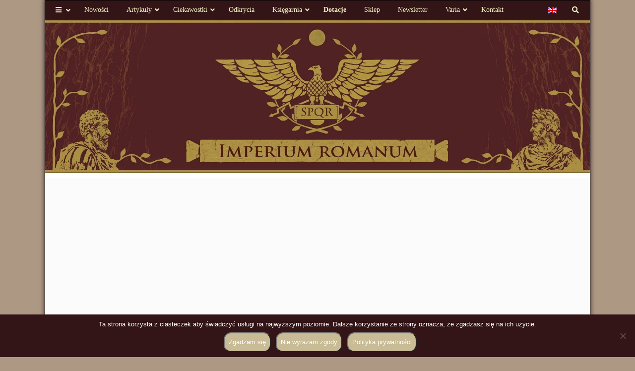

--- FILE ---
content_type: text/html; charset=utf-8
request_url: https://www.google.com/recaptcha/api2/anchor?ar=1&k=6LdJGBcaAAAAALzI2N5ZZOFz2Ckiwz1DVtmSZpRd&co=aHR0cHM6Ly9pbXBlcml1bXJvbWFudW0ucGw6NDQz&hl=en&v=PoyoqOPhxBO7pBk68S4YbpHZ&size=invisible&anchor-ms=20000&execute-ms=30000&cb=8870rwlnhsut
body_size: 48570
content:
<!DOCTYPE HTML><html dir="ltr" lang="en"><head><meta http-equiv="Content-Type" content="text/html; charset=UTF-8">
<meta http-equiv="X-UA-Compatible" content="IE=edge">
<title>reCAPTCHA</title>
<style type="text/css">
/* cyrillic-ext */
@font-face {
  font-family: 'Roboto';
  font-style: normal;
  font-weight: 400;
  font-stretch: 100%;
  src: url(//fonts.gstatic.com/s/roboto/v48/KFO7CnqEu92Fr1ME7kSn66aGLdTylUAMa3GUBHMdazTgWw.woff2) format('woff2');
  unicode-range: U+0460-052F, U+1C80-1C8A, U+20B4, U+2DE0-2DFF, U+A640-A69F, U+FE2E-FE2F;
}
/* cyrillic */
@font-face {
  font-family: 'Roboto';
  font-style: normal;
  font-weight: 400;
  font-stretch: 100%;
  src: url(//fonts.gstatic.com/s/roboto/v48/KFO7CnqEu92Fr1ME7kSn66aGLdTylUAMa3iUBHMdazTgWw.woff2) format('woff2');
  unicode-range: U+0301, U+0400-045F, U+0490-0491, U+04B0-04B1, U+2116;
}
/* greek-ext */
@font-face {
  font-family: 'Roboto';
  font-style: normal;
  font-weight: 400;
  font-stretch: 100%;
  src: url(//fonts.gstatic.com/s/roboto/v48/KFO7CnqEu92Fr1ME7kSn66aGLdTylUAMa3CUBHMdazTgWw.woff2) format('woff2');
  unicode-range: U+1F00-1FFF;
}
/* greek */
@font-face {
  font-family: 'Roboto';
  font-style: normal;
  font-weight: 400;
  font-stretch: 100%;
  src: url(//fonts.gstatic.com/s/roboto/v48/KFO7CnqEu92Fr1ME7kSn66aGLdTylUAMa3-UBHMdazTgWw.woff2) format('woff2');
  unicode-range: U+0370-0377, U+037A-037F, U+0384-038A, U+038C, U+038E-03A1, U+03A3-03FF;
}
/* math */
@font-face {
  font-family: 'Roboto';
  font-style: normal;
  font-weight: 400;
  font-stretch: 100%;
  src: url(//fonts.gstatic.com/s/roboto/v48/KFO7CnqEu92Fr1ME7kSn66aGLdTylUAMawCUBHMdazTgWw.woff2) format('woff2');
  unicode-range: U+0302-0303, U+0305, U+0307-0308, U+0310, U+0312, U+0315, U+031A, U+0326-0327, U+032C, U+032F-0330, U+0332-0333, U+0338, U+033A, U+0346, U+034D, U+0391-03A1, U+03A3-03A9, U+03B1-03C9, U+03D1, U+03D5-03D6, U+03F0-03F1, U+03F4-03F5, U+2016-2017, U+2034-2038, U+203C, U+2040, U+2043, U+2047, U+2050, U+2057, U+205F, U+2070-2071, U+2074-208E, U+2090-209C, U+20D0-20DC, U+20E1, U+20E5-20EF, U+2100-2112, U+2114-2115, U+2117-2121, U+2123-214F, U+2190, U+2192, U+2194-21AE, U+21B0-21E5, U+21F1-21F2, U+21F4-2211, U+2213-2214, U+2216-22FF, U+2308-230B, U+2310, U+2319, U+231C-2321, U+2336-237A, U+237C, U+2395, U+239B-23B7, U+23D0, U+23DC-23E1, U+2474-2475, U+25AF, U+25B3, U+25B7, U+25BD, U+25C1, U+25CA, U+25CC, U+25FB, U+266D-266F, U+27C0-27FF, U+2900-2AFF, U+2B0E-2B11, U+2B30-2B4C, U+2BFE, U+3030, U+FF5B, U+FF5D, U+1D400-1D7FF, U+1EE00-1EEFF;
}
/* symbols */
@font-face {
  font-family: 'Roboto';
  font-style: normal;
  font-weight: 400;
  font-stretch: 100%;
  src: url(//fonts.gstatic.com/s/roboto/v48/KFO7CnqEu92Fr1ME7kSn66aGLdTylUAMaxKUBHMdazTgWw.woff2) format('woff2');
  unicode-range: U+0001-000C, U+000E-001F, U+007F-009F, U+20DD-20E0, U+20E2-20E4, U+2150-218F, U+2190, U+2192, U+2194-2199, U+21AF, U+21E6-21F0, U+21F3, U+2218-2219, U+2299, U+22C4-22C6, U+2300-243F, U+2440-244A, U+2460-24FF, U+25A0-27BF, U+2800-28FF, U+2921-2922, U+2981, U+29BF, U+29EB, U+2B00-2BFF, U+4DC0-4DFF, U+FFF9-FFFB, U+10140-1018E, U+10190-1019C, U+101A0, U+101D0-101FD, U+102E0-102FB, U+10E60-10E7E, U+1D2C0-1D2D3, U+1D2E0-1D37F, U+1F000-1F0FF, U+1F100-1F1AD, U+1F1E6-1F1FF, U+1F30D-1F30F, U+1F315, U+1F31C, U+1F31E, U+1F320-1F32C, U+1F336, U+1F378, U+1F37D, U+1F382, U+1F393-1F39F, U+1F3A7-1F3A8, U+1F3AC-1F3AF, U+1F3C2, U+1F3C4-1F3C6, U+1F3CA-1F3CE, U+1F3D4-1F3E0, U+1F3ED, U+1F3F1-1F3F3, U+1F3F5-1F3F7, U+1F408, U+1F415, U+1F41F, U+1F426, U+1F43F, U+1F441-1F442, U+1F444, U+1F446-1F449, U+1F44C-1F44E, U+1F453, U+1F46A, U+1F47D, U+1F4A3, U+1F4B0, U+1F4B3, U+1F4B9, U+1F4BB, U+1F4BF, U+1F4C8-1F4CB, U+1F4D6, U+1F4DA, U+1F4DF, U+1F4E3-1F4E6, U+1F4EA-1F4ED, U+1F4F7, U+1F4F9-1F4FB, U+1F4FD-1F4FE, U+1F503, U+1F507-1F50B, U+1F50D, U+1F512-1F513, U+1F53E-1F54A, U+1F54F-1F5FA, U+1F610, U+1F650-1F67F, U+1F687, U+1F68D, U+1F691, U+1F694, U+1F698, U+1F6AD, U+1F6B2, U+1F6B9-1F6BA, U+1F6BC, U+1F6C6-1F6CF, U+1F6D3-1F6D7, U+1F6E0-1F6EA, U+1F6F0-1F6F3, U+1F6F7-1F6FC, U+1F700-1F7FF, U+1F800-1F80B, U+1F810-1F847, U+1F850-1F859, U+1F860-1F887, U+1F890-1F8AD, U+1F8B0-1F8BB, U+1F8C0-1F8C1, U+1F900-1F90B, U+1F93B, U+1F946, U+1F984, U+1F996, U+1F9E9, U+1FA00-1FA6F, U+1FA70-1FA7C, U+1FA80-1FA89, U+1FA8F-1FAC6, U+1FACE-1FADC, U+1FADF-1FAE9, U+1FAF0-1FAF8, U+1FB00-1FBFF;
}
/* vietnamese */
@font-face {
  font-family: 'Roboto';
  font-style: normal;
  font-weight: 400;
  font-stretch: 100%;
  src: url(//fonts.gstatic.com/s/roboto/v48/KFO7CnqEu92Fr1ME7kSn66aGLdTylUAMa3OUBHMdazTgWw.woff2) format('woff2');
  unicode-range: U+0102-0103, U+0110-0111, U+0128-0129, U+0168-0169, U+01A0-01A1, U+01AF-01B0, U+0300-0301, U+0303-0304, U+0308-0309, U+0323, U+0329, U+1EA0-1EF9, U+20AB;
}
/* latin-ext */
@font-face {
  font-family: 'Roboto';
  font-style: normal;
  font-weight: 400;
  font-stretch: 100%;
  src: url(//fonts.gstatic.com/s/roboto/v48/KFO7CnqEu92Fr1ME7kSn66aGLdTylUAMa3KUBHMdazTgWw.woff2) format('woff2');
  unicode-range: U+0100-02BA, U+02BD-02C5, U+02C7-02CC, U+02CE-02D7, U+02DD-02FF, U+0304, U+0308, U+0329, U+1D00-1DBF, U+1E00-1E9F, U+1EF2-1EFF, U+2020, U+20A0-20AB, U+20AD-20C0, U+2113, U+2C60-2C7F, U+A720-A7FF;
}
/* latin */
@font-face {
  font-family: 'Roboto';
  font-style: normal;
  font-weight: 400;
  font-stretch: 100%;
  src: url(//fonts.gstatic.com/s/roboto/v48/KFO7CnqEu92Fr1ME7kSn66aGLdTylUAMa3yUBHMdazQ.woff2) format('woff2');
  unicode-range: U+0000-00FF, U+0131, U+0152-0153, U+02BB-02BC, U+02C6, U+02DA, U+02DC, U+0304, U+0308, U+0329, U+2000-206F, U+20AC, U+2122, U+2191, U+2193, U+2212, U+2215, U+FEFF, U+FFFD;
}
/* cyrillic-ext */
@font-face {
  font-family: 'Roboto';
  font-style: normal;
  font-weight: 500;
  font-stretch: 100%;
  src: url(//fonts.gstatic.com/s/roboto/v48/KFO7CnqEu92Fr1ME7kSn66aGLdTylUAMa3GUBHMdazTgWw.woff2) format('woff2');
  unicode-range: U+0460-052F, U+1C80-1C8A, U+20B4, U+2DE0-2DFF, U+A640-A69F, U+FE2E-FE2F;
}
/* cyrillic */
@font-face {
  font-family: 'Roboto';
  font-style: normal;
  font-weight: 500;
  font-stretch: 100%;
  src: url(//fonts.gstatic.com/s/roboto/v48/KFO7CnqEu92Fr1ME7kSn66aGLdTylUAMa3iUBHMdazTgWw.woff2) format('woff2');
  unicode-range: U+0301, U+0400-045F, U+0490-0491, U+04B0-04B1, U+2116;
}
/* greek-ext */
@font-face {
  font-family: 'Roboto';
  font-style: normal;
  font-weight: 500;
  font-stretch: 100%;
  src: url(//fonts.gstatic.com/s/roboto/v48/KFO7CnqEu92Fr1ME7kSn66aGLdTylUAMa3CUBHMdazTgWw.woff2) format('woff2');
  unicode-range: U+1F00-1FFF;
}
/* greek */
@font-face {
  font-family: 'Roboto';
  font-style: normal;
  font-weight: 500;
  font-stretch: 100%;
  src: url(//fonts.gstatic.com/s/roboto/v48/KFO7CnqEu92Fr1ME7kSn66aGLdTylUAMa3-UBHMdazTgWw.woff2) format('woff2');
  unicode-range: U+0370-0377, U+037A-037F, U+0384-038A, U+038C, U+038E-03A1, U+03A3-03FF;
}
/* math */
@font-face {
  font-family: 'Roboto';
  font-style: normal;
  font-weight: 500;
  font-stretch: 100%;
  src: url(//fonts.gstatic.com/s/roboto/v48/KFO7CnqEu92Fr1ME7kSn66aGLdTylUAMawCUBHMdazTgWw.woff2) format('woff2');
  unicode-range: U+0302-0303, U+0305, U+0307-0308, U+0310, U+0312, U+0315, U+031A, U+0326-0327, U+032C, U+032F-0330, U+0332-0333, U+0338, U+033A, U+0346, U+034D, U+0391-03A1, U+03A3-03A9, U+03B1-03C9, U+03D1, U+03D5-03D6, U+03F0-03F1, U+03F4-03F5, U+2016-2017, U+2034-2038, U+203C, U+2040, U+2043, U+2047, U+2050, U+2057, U+205F, U+2070-2071, U+2074-208E, U+2090-209C, U+20D0-20DC, U+20E1, U+20E5-20EF, U+2100-2112, U+2114-2115, U+2117-2121, U+2123-214F, U+2190, U+2192, U+2194-21AE, U+21B0-21E5, U+21F1-21F2, U+21F4-2211, U+2213-2214, U+2216-22FF, U+2308-230B, U+2310, U+2319, U+231C-2321, U+2336-237A, U+237C, U+2395, U+239B-23B7, U+23D0, U+23DC-23E1, U+2474-2475, U+25AF, U+25B3, U+25B7, U+25BD, U+25C1, U+25CA, U+25CC, U+25FB, U+266D-266F, U+27C0-27FF, U+2900-2AFF, U+2B0E-2B11, U+2B30-2B4C, U+2BFE, U+3030, U+FF5B, U+FF5D, U+1D400-1D7FF, U+1EE00-1EEFF;
}
/* symbols */
@font-face {
  font-family: 'Roboto';
  font-style: normal;
  font-weight: 500;
  font-stretch: 100%;
  src: url(//fonts.gstatic.com/s/roboto/v48/KFO7CnqEu92Fr1ME7kSn66aGLdTylUAMaxKUBHMdazTgWw.woff2) format('woff2');
  unicode-range: U+0001-000C, U+000E-001F, U+007F-009F, U+20DD-20E0, U+20E2-20E4, U+2150-218F, U+2190, U+2192, U+2194-2199, U+21AF, U+21E6-21F0, U+21F3, U+2218-2219, U+2299, U+22C4-22C6, U+2300-243F, U+2440-244A, U+2460-24FF, U+25A0-27BF, U+2800-28FF, U+2921-2922, U+2981, U+29BF, U+29EB, U+2B00-2BFF, U+4DC0-4DFF, U+FFF9-FFFB, U+10140-1018E, U+10190-1019C, U+101A0, U+101D0-101FD, U+102E0-102FB, U+10E60-10E7E, U+1D2C0-1D2D3, U+1D2E0-1D37F, U+1F000-1F0FF, U+1F100-1F1AD, U+1F1E6-1F1FF, U+1F30D-1F30F, U+1F315, U+1F31C, U+1F31E, U+1F320-1F32C, U+1F336, U+1F378, U+1F37D, U+1F382, U+1F393-1F39F, U+1F3A7-1F3A8, U+1F3AC-1F3AF, U+1F3C2, U+1F3C4-1F3C6, U+1F3CA-1F3CE, U+1F3D4-1F3E0, U+1F3ED, U+1F3F1-1F3F3, U+1F3F5-1F3F7, U+1F408, U+1F415, U+1F41F, U+1F426, U+1F43F, U+1F441-1F442, U+1F444, U+1F446-1F449, U+1F44C-1F44E, U+1F453, U+1F46A, U+1F47D, U+1F4A3, U+1F4B0, U+1F4B3, U+1F4B9, U+1F4BB, U+1F4BF, U+1F4C8-1F4CB, U+1F4D6, U+1F4DA, U+1F4DF, U+1F4E3-1F4E6, U+1F4EA-1F4ED, U+1F4F7, U+1F4F9-1F4FB, U+1F4FD-1F4FE, U+1F503, U+1F507-1F50B, U+1F50D, U+1F512-1F513, U+1F53E-1F54A, U+1F54F-1F5FA, U+1F610, U+1F650-1F67F, U+1F687, U+1F68D, U+1F691, U+1F694, U+1F698, U+1F6AD, U+1F6B2, U+1F6B9-1F6BA, U+1F6BC, U+1F6C6-1F6CF, U+1F6D3-1F6D7, U+1F6E0-1F6EA, U+1F6F0-1F6F3, U+1F6F7-1F6FC, U+1F700-1F7FF, U+1F800-1F80B, U+1F810-1F847, U+1F850-1F859, U+1F860-1F887, U+1F890-1F8AD, U+1F8B0-1F8BB, U+1F8C0-1F8C1, U+1F900-1F90B, U+1F93B, U+1F946, U+1F984, U+1F996, U+1F9E9, U+1FA00-1FA6F, U+1FA70-1FA7C, U+1FA80-1FA89, U+1FA8F-1FAC6, U+1FACE-1FADC, U+1FADF-1FAE9, U+1FAF0-1FAF8, U+1FB00-1FBFF;
}
/* vietnamese */
@font-face {
  font-family: 'Roboto';
  font-style: normal;
  font-weight: 500;
  font-stretch: 100%;
  src: url(//fonts.gstatic.com/s/roboto/v48/KFO7CnqEu92Fr1ME7kSn66aGLdTylUAMa3OUBHMdazTgWw.woff2) format('woff2');
  unicode-range: U+0102-0103, U+0110-0111, U+0128-0129, U+0168-0169, U+01A0-01A1, U+01AF-01B0, U+0300-0301, U+0303-0304, U+0308-0309, U+0323, U+0329, U+1EA0-1EF9, U+20AB;
}
/* latin-ext */
@font-face {
  font-family: 'Roboto';
  font-style: normal;
  font-weight: 500;
  font-stretch: 100%;
  src: url(//fonts.gstatic.com/s/roboto/v48/KFO7CnqEu92Fr1ME7kSn66aGLdTylUAMa3KUBHMdazTgWw.woff2) format('woff2');
  unicode-range: U+0100-02BA, U+02BD-02C5, U+02C7-02CC, U+02CE-02D7, U+02DD-02FF, U+0304, U+0308, U+0329, U+1D00-1DBF, U+1E00-1E9F, U+1EF2-1EFF, U+2020, U+20A0-20AB, U+20AD-20C0, U+2113, U+2C60-2C7F, U+A720-A7FF;
}
/* latin */
@font-face {
  font-family: 'Roboto';
  font-style: normal;
  font-weight: 500;
  font-stretch: 100%;
  src: url(//fonts.gstatic.com/s/roboto/v48/KFO7CnqEu92Fr1ME7kSn66aGLdTylUAMa3yUBHMdazQ.woff2) format('woff2');
  unicode-range: U+0000-00FF, U+0131, U+0152-0153, U+02BB-02BC, U+02C6, U+02DA, U+02DC, U+0304, U+0308, U+0329, U+2000-206F, U+20AC, U+2122, U+2191, U+2193, U+2212, U+2215, U+FEFF, U+FFFD;
}
/* cyrillic-ext */
@font-face {
  font-family: 'Roboto';
  font-style: normal;
  font-weight: 900;
  font-stretch: 100%;
  src: url(//fonts.gstatic.com/s/roboto/v48/KFO7CnqEu92Fr1ME7kSn66aGLdTylUAMa3GUBHMdazTgWw.woff2) format('woff2');
  unicode-range: U+0460-052F, U+1C80-1C8A, U+20B4, U+2DE0-2DFF, U+A640-A69F, U+FE2E-FE2F;
}
/* cyrillic */
@font-face {
  font-family: 'Roboto';
  font-style: normal;
  font-weight: 900;
  font-stretch: 100%;
  src: url(//fonts.gstatic.com/s/roboto/v48/KFO7CnqEu92Fr1ME7kSn66aGLdTylUAMa3iUBHMdazTgWw.woff2) format('woff2');
  unicode-range: U+0301, U+0400-045F, U+0490-0491, U+04B0-04B1, U+2116;
}
/* greek-ext */
@font-face {
  font-family: 'Roboto';
  font-style: normal;
  font-weight: 900;
  font-stretch: 100%;
  src: url(//fonts.gstatic.com/s/roboto/v48/KFO7CnqEu92Fr1ME7kSn66aGLdTylUAMa3CUBHMdazTgWw.woff2) format('woff2');
  unicode-range: U+1F00-1FFF;
}
/* greek */
@font-face {
  font-family: 'Roboto';
  font-style: normal;
  font-weight: 900;
  font-stretch: 100%;
  src: url(//fonts.gstatic.com/s/roboto/v48/KFO7CnqEu92Fr1ME7kSn66aGLdTylUAMa3-UBHMdazTgWw.woff2) format('woff2');
  unicode-range: U+0370-0377, U+037A-037F, U+0384-038A, U+038C, U+038E-03A1, U+03A3-03FF;
}
/* math */
@font-face {
  font-family: 'Roboto';
  font-style: normal;
  font-weight: 900;
  font-stretch: 100%;
  src: url(//fonts.gstatic.com/s/roboto/v48/KFO7CnqEu92Fr1ME7kSn66aGLdTylUAMawCUBHMdazTgWw.woff2) format('woff2');
  unicode-range: U+0302-0303, U+0305, U+0307-0308, U+0310, U+0312, U+0315, U+031A, U+0326-0327, U+032C, U+032F-0330, U+0332-0333, U+0338, U+033A, U+0346, U+034D, U+0391-03A1, U+03A3-03A9, U+03B1-03C9, U+03D1, U+03D5-03D6, U+03F0-03F1, U+03F4-03F5, U+2016-2017, U+2034-2038, U+203C, U+2040, U+2043, U+2047, U+2050, U+2057, U+205F, U+2070-2071, U+2074-208E, U+2090-209C, U+20D0-20DC, U+20E1, U+20E5-20EF, U+2100-2112, U+2114-2115, U+2117-2121, U+2123-214F, U+2190, U+2192, U+2194-21AE, U+21B0-21E5, U+21F1-21F2, U+21F4-2211, U+2213-2214, U+2216-22FF, U+2308-230B, U+2310, U+2319, U+231C-2321, U+2336-237A, U+237C, U+2395, U+239B-23B7, U+23D0, U+23DC-23E1, U+2474-2475, U+25AF, U+25B3, U+25B7, U+25BD, U+25C1, U+25CA, U+25CC, U+25FB, U+266D-266F, U+27C0-27FF, U+2900-2AFF, U+2B0E-2B11, U+2B30-2B4C, U+2BFE, U+3030, U+FF5B, U+FF5D, U+1D400-1D7FF, U+1EE00-1EEFF;
}
/* symbols */
@font-face {
  font-family: 'Roboto';
  font-style: normal;
  font-weight: 900;
  font-stretch: 100%;
  src: url(//fonts.gstatic.com/s/roboto/v48/KFO7CnqEu92Fr1ME7kSn66aGLdTylUAMaxKUBHMdazTgWw.woff2) format('woff2');
  unicode-range: U+0001-000C, U+000E-001F, U+007F-009F, U+20DD-20E0, U+20E2-20E4, U+2150-218F, U+2190, U+2192, U+2194-2199, U+21AF, U+21E6-21F0, U+21F3, U+2218-2219, U+2299, U+22C4-22C6, U+2300-243F, U+2440-244A, U+2460-24FF, U+25A0-27BF, U+2800-28FF, U+2921-2922, U+2981, U+29BF, U+29EB, U+2B00-2BFF, U+4DC0-4DFF, U+FFF9-FFFB, U+10140-1018E, U+10190-1019C, U+101A0, U+101D0-101FD, U+102E0-102FB, U+10E60-10E7E, U+1D2C0-1D2D3, U+1D2E0-1D37F, U+1F000-1F0FF, U+1F100-1F1AD, U+1F1E6-1F1FF, U+1F30D-1F30F, U+1F315, U+1F31C, U+1F31E, U+1F320-1F32C, U+1F336, U+1F378, U+1F37D, U+1F382, U+1F393-1F39F, U+1F3A7-1F3A8, U+1F3AC-1F3AF, U+1F3C2, U+1F3C4-1F3C6, U+1F3CA-1F3CE, U+1F3D4-1F3E0, U+1F3ED, U+1F3F1-1F3F3, U+1F3F5-1F3F7, U+1F408, U+1F415, U+1F41F, U+1F426, U+1F43F, U+1F441-1F442, U+1F444, U+1F446-1F449, U+1F44C-1F44E, U+1F453, U+1F46A, U+1F47D, U+1F4A3, U+1F4B0, U+1F4B3, U+1F4B9, U+1F4BB, U+1F4BF, U+1F4C8-1F4CB, U+1F4D6, U+1F4DA, U+1F4DF, U+1F4E3-1F4E6, U+1F4EA-1F4ED, U+1F4F7, U+1F4F9-1F4FB, U+1F4FD-1F4FE, U+1F503, U+1F507-1F50B, U+1F50D, U+1F512-1F513, U+1F53E-1F54A, U+1F54F-1F5FA, U+1F610, U+1F650-1F67F, U+1F687, U+1F68D, U+1F691, U+1F694, U+1F698, U+1F6AD, U+1F6B2, U+1F6B9-1F6BA, U+1F6BC, U+1F6C6-1F6CF, U+1F6D3-1F6D7, U+1F6E0-1F6EA, U+1F6F0-1F6F3, U+1F6F7-1F6FC, U+1F700-1F7FF, U+1F800-1F80B, U+1F810-1F847, U+1F850-1F859, U+1F860-1F887, U+1F890-1F8AD, U+1F8B0-1F8BB, U+1F8C0-1F8C1, U+1F900-1F90B, U+1F93B, U+1F946, U+1F984, U+1F996, U+1F9E9, U+1FA00-1FA6F, U+1FA70-1FA7C, U+1FA80-1FA89, U+1FA8F-1FAC6, U+1FACE-1FADC, U+1FADF-1FAE9, U+1FAF0-1FAF8, U+1FB00-1FBFF;
}
/* vietnamese */
@font-face {
  font-family: 'Roboto';
  font-style: normal;
  font-weight: 900;
  font-stretch: 100%;
  src: url(//fonts.gstatic.com/s/roboto/v48/KFO7CnqEu92Fr1ME7kSn66aGLdTylUAMa3OUBHMdazTgWw.woff2) format('woff2');
  unicode-range: U+0102-0103, U+0110-0111, U+0128-0129, U+0168-0169, U+01A0-01A1, U+01AF-01B0, U+0300-0301, U+0303-0304, U+0308-0309, U+0323, U+0329, U+1EA0-1EF9, U+20AB;
}
/* latin-ext */
@font-face {
  font-family: 'Roboto';
  font-style: normal;
  font-weight: 900;
  font-stretch: 100%;
  src: url(//fonts.gstatic.com/s/roboto/v48/KFO7CnqEu92Fr1ME7kSn66aGLdTylUAMa3KUBHMdazTgWw.woff2) format('woff2');
  unicode-range: U+0100-02BA, U+02BD-02C5, U+02C7-02CC, U+02CE-02D7, U+02DD-02FF, U+0304, U+0308, U+0329, U+1D00-1DBF, U+1E00-1E9F, U+1EF2-1EFF, U+2020, U+20A0-20AB, U+20AD-20C0, U+2113, U+2C60-2C7F, U+A720-A7FF;
}
/* latin */
@font-face {
  font-family: 'Roboto';
  font-style: normal;
  font-weight: 900;
  font-stretch: 100%;
  src: url(//fonts.gstatic.com/s/roboto/v48/KFO7CnqEu92Fr1ME7kSn66aGLdTylUAMa3yUBHMdazQ.woff2) format('woff2');
  unicode-range: U+0000-00FF, U+0131, U+0152-0153, U+02BB-02BC, U+02C6, U+02DA, U+02DC, U+0304, U+0308, U+0329, U+2000-206F, U+20AC, U+2122, U+2191, U+2193, U+2212, U+2215, U+FEFF, U+FFFD;
}

</style>
<link rel="stylesheet" type="text/css" href="https://www.gstatic.com/recaptcha/releases/PoyoqOPhxBO7pBk68S4YbpHZ/styles__ltr.css">
<script nonce="RAJy9jXTgbf--D1NCXmb1g" type="text/javascript">window['__recaptcha_api'] = 'https://www.google.com/recaptcha/api2/';</script>
<script type="text/javascript" src="https://www.gstatic.com/recaptcha/releases/PoyoqOPhxBO7pBk68S4YbpHZ/recaptcha__en.js" nonce="RAJy9jXTgbf--D1NCXmb1g">
      
    </script></head>
<body><div id="rc-anchor-alert" class="rc-anchor-alert"></div>
<input type="hidden" id="recaptcha-token" value="[base64]">
<script type="text/javascript" nonce="RAJy9jXTgbf--D1NCXmb1g">
      recaptcha.anchor.Main.init("[\x22ainput\x22,[\x22bgdata\x22,\x22\x22,\[base64]/[base64]/MjU1Ong/[base64]/[base64]/[base64]/[base64]/[base64]/[base64]/[base64]/[base64]/[base64]/[base64]/[base64]/[base64]/[base64]/[base64]/[base64]\\u003d\x22,\[base64]\\u003d\\u003d\x22,\[base64]/ClcO/L25XehYqRTljw7zCssKFOArCq8OPAFPChFdzwqkAw7vCicKRw6dWOcObwqMBeiDCicOZw7BfPRXDjlBtw7rCrcOzw7fCtznDrWXDj8KnwpcEw6QuSAY9w5XChBfCoMKMwrZSw4fChMOcWMOmwpNMwrxBwoPDoW/DlcOoHGTDgsOzw4zDicOCVcK4w7lmwpEqcUQfMwt3I3PDlXhCwo0+w6bDtsK2w5/Do8OWLcOwwr41QMK+UsKzw5LCgGQaOQTCrUfDjlzDncKzw63DnsOrwppXw5YDdgrDrADCt2/CgB3DlsORw4V9LsKcwpNuR8KlKMOjPMO1w4HCssKaw6tPwqJqw5jDmzkAw6A/wpDDvT1gdsOdZMOBw7PDtsO+RhI1woPDmBZoQw1PMT/Dr8K7ZcKkfCALcMO3UsKmwq7DlcOVw7HDpsKvaGbCv8OUUcOJw4zDgMOuWUfDq0gWw5bDlsKHYjrCgcOkwr/Dim3Cl8OsXMOoXcOHb8KEw4/[base64]/DpUMiUsOuw5oKw7DCusOcVGHCrMOTWF7Dih/DkyMGwqrDoiLDsm7Dv8KzKl3ChsKUw590dsKjLRI/GxrDrl87wrJDBBPDk1zDqMOOw7M3wpJkw4V5EMOmwrR5PMKDwoo+egQZw6TDnsOaJMOTZR8pwpFiSsKFwq52Mjx8w5fDuMOGw4Y/[base64]/DlcK0wqQXYiDCingew7LDhMKTV8ONPALDkyQ6w4IywpQKPcOlCsO6w5zDjMOtwp1WRgtyS3TClzfDoCPDhMOKw7geZMK9wpjDgVwdBlHCrmrDvcKew5LDlhRBw67CsMOiEsOmK21/[base64]/wqRKB8KMdXhdw6wsRMOpN1khw4Bpw6jCll8Vw6dawqZvw4XDmCBSAExcB8KxbMKsLsKtcUUdX8O7woLCrMOzwpwURcK9esK9w7rDr8O2CMO3w4/DiyBoXMKQbWZrb8K5w5Mpb1zDhMO3wpNsUDNWwrdNfMOEwrFMesOywpbDsXoqfHUTw6QRwrg+MUEbdsOQWsKcDC3DqcOlwqfClmxUKMKUUHE0wpnDqMKgGsKZVMK8woFIwpTCvDcOwokSVm3Djkosw6cFP0rCvcObahhDSnPDmcObYQzCqBDDpTNaUiBBwonDg0/Du3VrwpXDkDcmwrMpwpkOKMOFw7BBPWDDicKNw4d+KT0fGcOfw5bDnHwlPB/DlDjClcOswopdw4XDiBfDpsOYX8OkwonCksOLw65yw79yw4XDgsOawpNAwpN6wojCgcOmBsOKTMKBZk8bAcO3w7/CnMO0DMKcw7zCoH/[base64]/DusKqw4bCkmh/[base64]/DssOFSsKvLsKNQgwuw7vDox/[base64]/DvMKqNsO7J8Ojw5nCg3FqWcKywq9BEGvDtRTCrC3Dg8K3wq58P0rCtcKLwpnDtkFvf8OXw7fDiMK7SUHDl8OTwporG2NRw7oWw7PDrcOSM8Ouw7jDh8Knw5E2w45GwqckwpPDn8KPbcOCcEbCt8KGXFYBA2rCsxhoMBfChMKCFcOHw703woxGwol/[base64]/DhkgtaMOwwoQrVFZ0w7Jbw4ULB8KXS8OVw6fDqFwfeMKyM2fCliIdw5RmYSfDpsK3wpI2w7TCocKHWAEswoldeTlIwr9DYcObwrt2MMO6wrbCq19GwqHDt8Onw5kxfy9JI8OHSxdbwpgqEsKow5XDucKmwpUMwrbDrXRswrNyw4dZYToeOsOuKk/DpSDCssOmw4Mpw71gw495UiViPsKRehjCpsKLQsObBWN/bTTDlnt2wpvDrUNGIMKlwo9/wpkWw68cwpFiXEZ+IcOcVsO7w6xgwqRbw5rDlsK9DMKxwpZdJDolZMKjwptRJgwYaj4fwrzDlMOKVcKcCsOfDS7Cv3/CoMOYK8OXL315wqjDr8O8TsKjwr93K8OAE2LClMKdw5XCpUnDpi4fwr7DlMOIw7V9SWtEC8KzGBHCiD/CmkAewpfDhcKzw5bDoCbDugpRK0QNG8OSw7ErQ8OJw4Few4EOc8Kgw4zDk8OPw7xuwpPChCdNBD/DtsO7w6R9SMKvw7DDnsKBwqvCkDk/[base64]/CusK7GsKiwrcLw5BWworCvMOyWcOxC0LCosKdw57DnxrCtF/Dt8Kww70yAMOMZ3gzZ8KQPcKjNMKVMBUCOsKpw4MITWjDl8KiHMOowowOw6oKMShQw4FZw4rDjsKwa8KNwq8Yw67DncKowo7DikA/WcK2wqLDpFLDhMOew7gfwpp4wrjCuMO9w4nCu2xKw69/wpt9w5jCjEzDhWBuXXlXOcKXwqBNb8O7w6/DtEHDtMOHw65nRcO+TVXCt8O1GDA3EzJow7hSwqNvVV/DvcOQcmLDtMKgEgIGwoBjE8KSw4XCiTvCjE7Cli/CscKlwonCu8O8eMKfUkHCq3dVw6dhQcOVw5gZwrAjCcO+BzDCo8K/QsOaw7vDhsK4AGQUFMOiwrPDjEcvwpHCgU/DmsOrZ8KBTyjDpDDDkxnChsOUBnzDiA4VwqhTDF5zesODwr46NcKkw7/CpVDCi3TCrMOxw5PDvhNRw67DoR9hDsKCwqrDlhzDniUuw7bDjH01wp7DgsKKb8OKRMKTw63CtUB3TyLDi1J/[base64]/Du8K6EMK7NWLDtRkwAcOdwr/DvMKiwqNKSMKbFMKfwoPDjsO4XE52wpnClXLDvsORJcOpwo/[base64]/UDwEahI3w4fDhnjDjXlbw7nCksO0SgEqOxXCosORQAdmLsOgJWTDrcOeOxxUwqk2wrDCnsOHbxXChDbDrMKhwqTCmcO/OhnCmwnDlmHCm8OcJ13DkB1dIQzDqS0Sw5LDrcO0XRDCuwEnw57Cr8K7w6PCkcKIeX1MJlcXBsKJw6N9IMOyAGR6w48Aw4XCiTrDgcOUw6tYSmNawqViw4pYwrHDuBbCssOiw70+wqoMw4/DlmJtMWrDnwTCiGRkIRQfUMKgw75nV8OkwpXCncKpHsO7wqTCi8KoLhdbFxDDisOrw7dJaQLDp1ozIQAZGcOXKXzCjsKsw5QvQj0bcg7DoMO/N8KHEsKUwrvDk8OnXBTDm2vDhQgsw6PDjMO5fGXCtzcGZUbDpCY1w6EFEsOpWRjDsRrCo8KPWnwULnvCjxokw6YRQnEFwrt0wpswT2LDg8O/wqPDiiwjccKBIsKxTsOjf1seC8KDL8KMwpgAwprCtiFsFRfDgBA/[base64]/CuDUHF8Kkw5TDlMKhLcO5wqJFw6jDtMOXw7jDkcOUwrPDg8OxNxs9HTwPwq58KcO5DsKpWgl5VRpUw4DDscODwrlbwp7DsDZJwrkZwrvCog/CtBR+wq3DgwjCpsKMYCJTXwTCvMK/[base64]/DrMKMcDtfw6bCnjnCjcK/woEPUhHDncOQMEXCk8KmBGk9bsOqQsOGwr8VdULDrcKhw6vCpB7Ds8OtTsKbN8KpYsO0IQx8FsOUwqzDqQw6wqENOVPCtzrDiT7CgMOaVxESw6/[base64]/ClizCtnhyI8OzV8O5WTtFwrUoXsKOKcOhVSR7C3vDuA/DqnXCnTfDk8OzZcOuwr/DjyFawo8PbMKLJwnChMOSw7hvZhFNw5wAwoJofcOtwpc0JGzDixQzwppJwog/[base64]/[base64]/DtkxxGzDCvhdcJcOfF8OXw7zDiMOuwpXCoiXCn1TDqwl7w5zCjS7Dv8Kpw57DglrDmMK7wpoHw49Mw6BEw4Q8LSjCmEbCpnE9w6XCrRhwPcO0wqUGwphYCMKmw57Dj8O4JMKpw6vDmjXDimfCryjDhsOgDmQ8w7p3R0ddwqfCp05CEy/Cn8OYTMKvMxbDnsKESMO0S8KzTEbDtwLCosO8RE4mfcO1dsK/wqjDrU/DtnJZwp7CkMOFYcORw4/CnUTDk8O3w7TDtcKBIMOswpvDnhtSw5oyLMKrw4HDsVt2flnDlVhGw7HCtsK3Z8Okw5zDhcKzOcKrwqdBWsOnM8KJZMKrSWphwrZPwolMwrJcwqHDtGJhwrZvaz3Ct1I6w53DnMOKSF8sPkcqBHjCm8OWwovDkAh4w6cSGTdjPHshwqsnUAF1O0JWE2vCi21Fw6/DhwDCu8Kfw5DCuThHIUoewqzDmWLDoMObw5RAw6Bhw6XDjcKswrM4Sh7Cu8K4wpQ5wrRpwqLCi8K0w6/DqE95XhBxwqNbNH0vfnDDh8Ksw6orUlNUIFIDwrvDj1XCsnzChTjCiCTCsMKuBDxWw7jCuxsHw7nCncO/UWjCmsOyXsKJwqBRR8KKw4ZDFR7DjnLCjmfDpEMEwqo7w49+AcKKw6kJwrNcLRsEw7DCqC/CnwU/w79XJhXDhsKXbHNawrgGesKJSsOKwqHCqsKLV1s/wqsHwpgOMcOrw7Q2DsKDw41+QMKvwqkaVMOQwqB4NcKsP8KEIcK/TcKOccOWInLDp8K2w6AWwrTDui3ColvCtMKawoovV18hFXXCncOFw4TDtAzCjsK1TMKSBzcgGsKfwoFwAMO6w5csdMOxwodrS8OGKMOWwpIFL8K5GcOpw7nCrStvwpIoW3zDn2/[base64]/JcKgwr0tU8OSZnRlw448woJ0BDnCjMOUw4DCssOiEgxDwqPCkcKiwpDDhybCjXfDrV/ClcOWwp9awqZnw7TDkS3CqAovwokuUALDnsKfFz7DkMO2AVnClsKXVsKaUzrDiMKCw4fChW8VJcOVw5jCgT5qw59xw7zDnRYaw4cxFSB4dcO/wr5Sw4Qcw5VvFUV/w6A1wpB4TU4KAcOSw7PDojlIw6h6dytPXF/Do8Oww54Pe8KAIsOXdcKCPsKwwrfCmQcuw6jCg8KJGsKbw7BDJsOWfThcKWNVwqZAwpxHCsOPdFDDjw9WIsK+w7XCisKGw4w5XB/Du8O/EHxFD8O7wonCsMKnwpnDmcOewo/CosOXw7/[base64]/wrFCwqzCnAwAdcK6ZWlMwoDDosOEwpJBw4F9w5jDiycCbcKEDMOAHU4kEVNMKn8RQgnCiTvDhxPDpcKkwr0vwoLCicOuBzAkciNVwrJwIcOQwpvDq8O8wrN4fcKLwqkDecOTwrUbesO7JXnChMKqU2DCtcOpaWAlDMOlw7Vrbww3L2XDjsOcSktOAi/[base64]/DHjDo8OcwrLDv8OEAcO7w4/DhXHDh8ODXsKlw6YeGzLDi8O9NcOtwrFwwrVMw4MMOMKkeVRwwqlUw6onEcK+wp/DnGkDd8OdRyt0wrnDp8KZwoIlw74Dw74RwoPDqMK/Y8OVPsOYwoJZwonCjFjCncO/N3pFE8OnUcKEDXRQSz7CoMOiQ8O/[base64]/CSYsRsOpw6/DrAZZw5Z3w57Dtmt3woPDu0jCrsKhw6XDv8O4wpjCsMKfS8KQOMKpYsKfw5pXw48zw59ew5vDisOuw6cBJsKNGHjDoD3CggPCqcKGwrvCty3CnMKDXh1LUHvClgrDisOOJcK5ZHzCo8KdM3MyWsOLdlbCs8OpM8OVw45wYWMFw7jDocK3wpjDlC4Ywr/DgsOFGMKEI8OqfjjCpmx1Rz/DjnfCtTPDmjcxwrNlJ8O+w7JbFcOrN8K4HMOnwoxJKCrCp8Kaw4lNF8ORwp8cwojCvxhRw5/DiB99VUtxNATCq8KZw6VmwonDtMKXw5J5w4DCvUppwoQIZsO9ScOIR8K6wo7CusKEAjTCsWcmw4E6woIRw4U7w6V3aMKcw5/CqmccT8OXWnrDjcKPd07Cs0o7XF7DnHXDnWrDm8K2wrlPwod+Cw/DiRsXwoXCg8KWwr9OZ8Koeh/DuSbDmsOkw7sQVMOtw7l2fsOEwrPCoMKgw4/DlcKfwqdQw6EGV8KMwpMiwpvCoBVAE8O9wr7CjSxWwp/Cn8O9NlZYw65WwpXCk8KIwo86D8KvwowcwpzDs8O+MsKZP8Ofw7wOUEfCtMKrw4lEMkjDmU3CsXoyw6LDshM0wpzCnsOtaMKqDTM9wp/DjcKvLWfDksKgZUfCkUXDohzDkSEkcsOnAcK5asO9w4tiw7gQwqXDscOLwq/[base64]/XsOHwpgkwpLDuMOOwqzDqlrDqSHDrzfDlCTDhsOnEwzCrMOCw5tAOHPDvDnDnlbDhRHCkAtawpTDpcKaPE5Cwqwjw5TDjcO9wqM4EsKQV8Ksw6wjwqxwcMKBw6fCtsOUw5BQeMO1cg/[base64]/[base64]/CkMKAa8KIw7XCksOCPMKvEyLCtEdRw4R2TmHChCkYP8KBwqDDuUbDkTBkHsO5QH/CpArCh8O2ScKuwrLDvn0uGsO0Y8K/woo2wrXDgijDuTcxw4HDgcKkacK4BMKww6k5w5tCTcKFRCQhwowJBhDCm8KWw5kIN8OLwrzDpRFqAMOjwp3DlMOlw4TCmXc+ecOMOsKowpJhNGA+woAWwqrDlMO1wqocZn7CswPCksObw5ZPwqxmwqnCgAt6PMODSTttw4vDj3fDv8OTw5ZXwp7CiMOGIl19S8OCwp/[base64]/DrTxlfsKZFHVEw63CnBXCi8OxTcO9GsOpw7zCncO1bsO0wpbDpMOLw5JvZBJWwovCusOxwrdCZMOjX8KBwrthTMKNw6Zcw5/CqcONUsKOw7LCqsKaUWXCmwnCpsKXw4zCmMO2Y3NGacOOWMOTw7UswqwmVlg2L2l5wrLCmQjCmcOjXVLClFXDgBA0VnrCpzcfOcOBUcKAEj7CsW/DlcO7wq1BwrZQDBbCvsKjw7k8M3TCgCLDtXVeIsOvwobDqy4bwqTCt8OoOwM/wp7CkMKmUn3DuEQzw61mQ8KCTsKVw63Dsn3DucOxwr3CrcKXw6dXVcOPwpDCkyY4w5rDr8OWfCrChiA0HH3CgV3DucObwqtrMCPDi23DtcObwpAwwqjDqVHCiQ84wpPCmADCmsOpHlktRmvCgAnDtMO2wr/[base64]/[base64]/CpsKcw63CqsKhbWDDmcKBwqvDk8OxI28Dw4BeEDFdHcOrI8OOYcKNwqhQw51LCBIEwp7DnAx1wpBywrbCq09Dw4jChcO7wr/DuzgYSn9eNjHCvcO0IDwewq5cW8Opw6xnWsKUJ8KSwrTCpyrCvcORwrjCjhJvw5nDlyHCkcOmYsKOw5TDlzBjw7k+B8Oow4kXME/CtxZPQ8OXw4jDr8OWwoLCgDpYwp4+OwvDryDCnkrDosOdPQYzw6fDmsO5w6HDvMOGwrjCjsOsGAnCjsKRw4PDniMFwp/Cm1TDucOUV8KhwrnCksO3cSjDiWfCp8K6AMKPwqLCp30mw7fCosK8w40pHcKvOWPCt8KmTVdtw5zCtgtIYMOowrcFaMOrwqcLw4oxw4BBwrZjT8O4w77DnMKRwrDCgcK+L1/DpVvDk03ChjR+wq3CtQsaesOOw7lFZcKCMyQkHhRQDsOgwqrDvcK/wr7Cl8KIS8KLBWJiAcKObigIwrfDpsKPw7PCvsO3wq8fw4pjdcO6wpfDiFrDuHtSwqJNwphRw73Csl4BCRdkwo5Ew53CjsKacBQHeMOiw5g1FHJAwqR0w4RKJ1I7wpjCgnbDrgwyFsKVTTnCscO9E1BkbUHDg8ORw7jCiyxVDcK5w6LCoWJWKU/CuDjDoXd4wrMyK8OCw6TCq8KsWhIuw5bDsCDChhwnwqEHw57DqTsIaEQFwrDCtMOrMsOGV2TCvWrDrMO7woTDqlgYUcK2ZS/DvEDDqMKuwq4/GWzCu8K3T0cfRSvChMOGwopNwpHDg8Ojw4rDrsOpwqvCqjzCqFwzB0lEw77Cv8O3PTPDj8OiwqpYwpzDmMOvwpXClcKow5TCjMOqw6/Cj8KIFcOOQ8KrwpHDhVtxw63CvgkQYcKXKgQjV8OYw65Uwohow47DoMKNHUh8wq0CNcOIw7Z+w7zCq3PCoXrDtlthwo/Dm1l3w4gNBWPCig7DiMKmM8KYWApwJMK0OsOtblbDljnDusKRQjbCrsO1w6LDvH4sXsK9NsOew4AcJMOnw6HClQATw63CvMOOMh/CtwjCpMKdw43DgV/DqUU+CMKTCyDDq1jCn8ORwp8qSMKASzUoR8K5w4PCijXCvcK+KMOZwq3DncOQwoI7dj/Ctk7DnXoGw7x5wqzDicOkw4HCkMK2w5rDhC5rBsKaXk43cmXCul8+wq3CpnDCrl3DmMKjwqIywpodCMKAJ8OCBsKtwqpFUjLCjcKyw5NUG8OlQUfDqcKGw7/[base64]/CssKrwoYRMcOgAsOQKBFIMUQkT8KBw7Fdwr8mwo8fw6wow7c5w7w3w6vDi8OcGSRpwp91RifDtMKFXcKuw4/CqMKgEcO5EQHDpB/CjcKnVwLDg8Kiw6bCqMKwecOHb8KqNMK2T0fDlMK6UkwQwr1BbsO5w4gGw5nDusOUaUtCwoA6HcKuSsKlTD7DoV/Cv8KpA8KGDcOBVMK4EWRMwrV1wpwbw7xLXMOJw5zCn3jDssOSw7DCkMK6w5XCtcKMw6zCtsOlw6jDtxNhckNIa8Krwpo/TU3CqT3Diy3Cm8K6McKow6QjYMKfKcKDUcKJT2l3MsKLJ3lNGxjCsSTDvD1LLMOXw6rDtsOrw5UQCC/DlVwjw7HDqyPCgUJ9wrjDmMKiOGrDmUfCrsORdXXDsmjDrsOcMMOPGMKpw4PDrsODwqUvw7DCgcOrXhzCrgbCo2/CsU1Hw53Ch30TRC8ROcOJOsKxwoDCo8OZOcOYwplFCMO4wrHDjcKow6jDksKmwqrCgwfCngnDrVE5Y3/DkSrCkgnCo8OjDMKYc1EEMFzChcKSHVvDsMOIw5PDucOXITIfwpfDiybDrcKDw6xFw6AtLsK7IcKmcsKWDCzCmG3ChcOoJm5/w6ozwo8vwpXDgn9hbkUfNsO1wqttPzfCn8K8UMK8F8K9w7ttw4/DtAfCqkbCsyXDssKXAcKqAVJLJi5YVcKPFsOiNcO6P0wxw7TCqzXDhcOFQ8KFwrvCkMOBwpZ8aMKMwoPCgSbCisOLwo3Cmgx5wrsaw6rChsKRw7jCjm/[base64]/[base64]/CgxPDlxzCicKXWVdnwpzCsgjCpXjCkCJQB8KQTMOKLx3DocKOwqHCvsKGXgzChVs2LsOjLsOhw5ZXw7PCm8OkEsKzwrTCkivDoQ7ClXUvZsKgUggNw5vCgl8WY8OkwrbCp1fDnwdLwodawqARCWrDrGDCvU3DvC/DuV/[base64]/DncKXCjwyMAbCq8KEYSHDgxfDsTzCn8Kxw6TDmsKRIGXDqQ0KwokkwrxlwrJgwoRjUMKWEGlWAnTCjsK0w6o9w7IxEcKNwoQZw7bDoFfCqcK3e8Kvw6bChMOwOcK/wonCoMO8QMOVLMKmw4/[base64]/AMKfwrbDlzzCiV8yVcK6w6gnw556MjYXw5zDgMK2S8KPSsKtwqhwwrTDvT7Dt8O9PRjDu1/[base64]/DqMKPwo/Dn3/[base64]/DlgjCpUAOwqHChsOSw7bCh8Ksw4FFF11lXF/ChhFTS8KVZX/DisK/[base64]/w7nCthBME8OLJMKSY03Cs3oDCD7Dq13DucOOwrYccMOuScKjw4d/OMKMPMOGw7rCsn3ClMOSw6o2PcOwSDZsK8Orw7vCmsOuw5rChlVrw6R4wqPCrGYYEyF8w4jCviHDlkobNAMGZBMnwqXDsTZjUi5EbMKOw54Ow5rDksOaY8OowpJGGsKXTcKrVHItw7bDuSbCqcK4wrbCmCrDq2/[base64]/DhiR/F8OnSlTCpsO6XsOdwp1jTsKewovCjMKAw6nCmhDCsHUkP2A0AF8aw4vDkhNEUAvCm3ZrwqXCj8Oww4p2FMKlwr3DsEN/BMO2QxHCnnPCiGAwwpjChcKFHhVdw6TDlj3Cp8KNGMKpw4YKwqMDwoswd8OdQMKkw4TCtsOPEhB3w77DusKlw4BJe8OEw63CuxPCpsO7wrkiw7bCuMONwo/CncK9wpDDu8KPw7h/w6rDncOZNXgcR8KCwrnDqcOMwoopGmpuwq5gcx7CnTLCu8KMw43CjMKuW8K+YQPDhX0qwpQ4w5lNwoTCjGfDhcO/byjDvEPDo8Klw6/DpxvDlFrCqcOzwoFlOBLCkUwywqt0w5x0w4NhC8OtDB9+w6/CjMKSw4nDqjvDnQbCnDrCjU7CikdmQcOuXgRAF8OfwqjDoQ9mw6XCghDCtsKCFsKnB2PDu8KOwrjCkSPDgTUgw7LCsV4tEnEQwql4DcKuAcKpw6DDgT3Cn0jCncKresKETwpwRjMYw4HDnMOGwrHChVsdTRbCj0UgHMKDKT1XcUTDuR3Dq30/[base64]/[base64]/CoyPCtXvCvH/CtsO3SRfDuMOMHMKBw6B7aMKvIAvCucKKKwE6WsKlZQ5Fw6JTdcKGVyrDksOPworClitrQsK0XhQzwrgjw7DCicKGEcKnQsOew6VUwojDrsKVw47Dk0Q2GcOdwqVCwr/Dil8Hw4LDlh7CicKEwoIiworDmAjDuh5bw4MwYMKcw7DCqWPDjsKmwrjDmcO0w7MfKcONwowEDsKzScOtYsOVwqfDqQ5fw69YSmoHL3wXYTDDocK/C0LDgsOxYsOPw5LChRzDiMKXaxU7JcODTyc5XMOfLhvDuhsaFcKRwo7Cl8OxEAvDok/DvcKEwobCi8KvIsK3w5DCjFjCnsO7w6Jgwq8TEhPDohQVwqViwqR5J0xewoDCicK3NcOnVUrDtmQBwqPDs8Orw7LDrBpGw4PCk8KhXsKWbjZjaAXDjyYVM8KEwr/Dl3YeDhhWawvCtnDDlh1SwppHEQPDoD/DpGt4DMOiw77Ch3DDm8OHYkJBw6RFemFdw4XDhsOuw7gDwo4Gw74cwrPDshRPZVHCkBYuYcKPRcKdwpTDiAbCsCTCiCUnTcKIwqNoCDzDi8KAwpzCgS7CjMORw4jDslhyHRXDuRLDgcKLwpx1w4/CnEdvwqrDlEApw5vDtWUSIMKDG8KrP8OEwoluw7fDmMO3HGHDhTHDsDbCnWjColrDh1zCqiHCisKHJsOcEMK6FsKKWnvCiyJewpLCmzcNfFtCDEbDtz7CoCHCicOMb2JVw6dCwrh/woTCv8OHVBwdw5TCosOlwrrDmsK3w6vDsMOqfkTCrR4RCcKPwrjDrVoAwqtfcjbCoyd2wqfCisKIYQzCtsKuZsKaw7TDqhcKHcObwr3CuxhXKMOIw6gHw5Now4XChgTDjxsEC8ODw487w7d8w4Y9fMOJSybChcKsw7gWHcO2QsKUcGXDkMKZLkAFw6M/w53Cp8KQRCrCvsOIRsOwfcKnY8OSX8KxKcOKwrLCmRQFwp59fcOGC8K/w75Uw758YcOjaMKLV8OIFsKuw48mE2vCmX3Dn8OuwqDDtsOBOcK7w6bDs8Kpw5NlA8K5LcKlw48BwrxXw65ewqxkwpHDi8Ofw6fDv30sScK3LcKCw6lswozDv8KdwowbQCUBw6PDoV5oAgPCiUgFCsK2w6Y/[base64]/[base64]/Ct8OowrbDlcK1w6PCgVzDgsKkw7hWGAU4woArw6c6TSTDiMOGwqoxw5cibybDicKHPMKObGIPwpZ5D0PCgMKnwo3DisOBZFXDh1rCi8OKZsKbB8KHw43CnsK/[base64]/DhB/Cg8KnK8OqLcKQw58Mw5zCiigIaMK4w4A0wr9NwqZRw4ZSw54dwpvDgsKtVVjDgUtiZQnCk0/CsDcYeCopwqMsw5jDksO1wpQGCMKoEGt4OsOUNMK3ScOkwq4ywo1aYcORXXN/woXDisOfwofDsB5sd1vCkzRdLMKqaEnCtWnDr1zCjMKzP8OowoHCh8OJd8K9b2PDjMOEwpJDw4IuYMO1w5TDrhvCt8KHYFd2wpEewq7CmgfDsSjCsRwuwrlWFxTCoMO/wpTDq8KQUsOUwpLDpRTDhjBiUwfCrg10cEplwr/ChMOaMsOnwqspw5/[base64]/CjcOHw6fCtcKDenvDpMOqMcOQNMOcBWHDvn7Dl8OMw67DrsOGw6tkw73DvMOjw77DocOpXH01JMKXwoUXw7jCgVMnczjCqRAQaMK4wpvDvsOUw7ZqacK4EMKBdsOHw6PDvQ0RPsKBw7jDtlfCgMOUfjZzwrrDoxJyOMOgcB3CusOmw6RmwqlPwr/[base64]/[base64]/[base64]/Cv8O4w73CpWMtWMKREwLDt1t+w4vCgMKyfhjDgFBVw4vCnBzDhQdWOGrCrRMsOVwmG8Kxw4HDhB3DhMKWaUQHwqtnwobCv2YOB8KwPwPDoggtw6LCqks4RcOPw5PCvSxXVhvCiMKcShkPZxnCkk98woUMw6safGdGw4BjDMOGc8K9Gw4cEnkOw4/CuMKBFmnCogAvVjbCgWd+Z8KIVMKdw5JIZFp0w6glw4PCjxLClMK6wrREZjrDp8Kac1jCuy8ew4B4GDZ1MAhfwrTDi8O3w7rDmcKkw6zDlAbCnERkRsKnwplBFsKJFnrDolV3wobDq8Khwr/DssKTw4HDpCzDiAfDu8Kew4YLwpzCtsKocD9NM8Klw6rDki/DpxrCi0PCusKmIU9bRUtYH3RKw6EJwpx2wrrCn8Ktwow0woHDtBLDlmHDnRdrDsKOEkNIQcKeT8KqwpHDkMOFLklvwqTDvsORwqQYwrTDp8KAElXCusOYMzTDqFhiwoI1QMOwS1hmwqUTwpcrw63DuyHCiFZVw6rDicKiw7BTWMOewrDDg8K5wr/DpHvChXpyaRLDuMOtZl9rw6Zlw4kBw5HCvFIAHcOMUic9a17Du8KAwqDCojZGw4oWcGQqKmdnw7lsVSt8wq4Lw65PQUFawrnDt8O/w7zCrMOBw5ZgBsK+wrXCkcKSMx3DrGDCh8OWRMO6csKWwrXCkMKcBVwCawzCplgAT8K9f8KcNEIrUTYIwpIiwo3CscKQWyIvG8KTwovDlsOkJcKnwpHDgsKCR1/[base64]/e8K2fcOcw6o8wqHDmH7Co8K/wpnCjnnDhAwkOyvDmMOPw4gFwpTDjFrCosKIZcKVP8Oiw7rDs8OBw5B9wpDCkiXCqcOxw5TCj3PCg8OEFMO5CsOGWhTCjMKqd8KrfEJKwqlmw5XDgVLDtcOywr9LwqAmRWlow4PDu8O0w6zClMO7w4LDmMOew45mwp9lHcOTRcOpw7bDr8Kgw7PDp8ORwqlTw7/DmzBLR283cMO5w7c7w6zCknHCvCbDucOdw5TDhyrCv8ObwrUOw4LDlDDDrWAOw7JLQ8K8KsKeImzDosKIw6Q3G8OXDAw8dMOGwrYzw63CiUPDosOjw7YUcFMjw54jSndqw49UesO0IWPDh8K2bkbCmcKIP8OgJgfCmF/Ct8Onw5rCqcKLEQp7w4xDwrc1I1d+OMOHDMKkwrDCgcO2FUPDk8KJwpA8woERw6IAwoTCu8KjZ8OKwoDDr3DDg0/CtcOqPMK8FyUMw7LDl8KwwpTCrTdHw6PCusKZwrcrM8ONIsOtGsOzeiNTdcO8w6vCj30iQcOde0svQgbClmzDqMKpPSh2w7/CvSdJwqRpZSbCon83wo7DgQLCnRIcTFsIw5zCvUdmYsOcwrwEwrjDjA8gw6HCqCBxdMONc8KNN8OIEcKZS3bDqwlvw4TCmzDDvAo2GMKvw7BUwonCvMOMBMOwXkfCrMOsTMOmDcKGwr/CrMKHDDxFbMOfwpzCtV/[base64]/DrC4xw53Cvk0Kw79+G37CoQnCulLCpcO7V8OpJ8OgVMOXRRtxAF5xwppWCsKBw4fDu3oyw7Mvw5TDhsK8PMKAw4R1w4jDmg3CtBcxLQLDomXCqGI/w45ow4ZvUzXCusOewovChcKMw4JSw6/Dt8OLwrljwrMmEMKjcsOPSsK6csOWwr7CrcOywovClMKYBEtgCw1uw6HDtMKyFwnCg2w6VMOfM8KnwqHCtsKoRcKIeMKnw4zCosO5w5rCj8KWLQIAwrttwog7a8OeBcOAO8Orw7tHLMOvPWLCimjDs8KGwpobVX7ChDDDoMKbY8O3Y8O6EsOGw4l2KMKWQgsQVC/DkETDncKuw6hnTAbDvTw4VgY5VRU/ZsOFwprCmsKqS8OHSWILPX/Ds8OFOsO5LcK4wpk6BMOBw7J/[base64]/ChMKZUsKDwprCsBdMwpPCmcO6w5gJJsODw5kWasKPZhTCr8K5fjfDhXDDiR/DsDrCkcOiw4AZwqvDiVFuEw9dw7HDhETCqhBkMG4fEcOpDMKpb1fDrsOBODQ4fD3DonfDlcOzw6J1wpHDiMOnwpgFw6Fqw7/CkgHCrMKZQ0XDnFTCt2pNw4jDjcKQw65CW8K6wpHCol4jwqfClcKJwoArwoPClXpTHsOmawHDjcKuFMOUw7Y4w6s/MEDDo8KIDWDCrTBQwpZtaMOlwrnCp3/Dk8KtwodSw67DlQIowrEiw7/DgT3Dq3DDgMO2w4TCiSDDtMKpwqnCs8OtwowBw7PDjCdITHJPw7pOJsKYP8KcIsORw6N9XCLDuHbDuSXCrsKSEF/CtsKiwojCtAsgw4/CicKwICHCkkZIYMK+OxrDlFMIG2JZLcK9f0Q/T1TDo1HDjWvDjMKRw6HDmcOCaMOMFWjDrcKLRkNYOsKzw45wXDnDi2FeIsK5w73CksK9Z8KLwpnDs3fCp8K3w6oTw5TDrBTDkcOkw5NjwrUMwrLDpMKyAcKFw6t8wqnDoWbDrhpEw6vDvwHCnAfDhsOfEsOaUcOzGko9wrpQwqoUwprDvzVLNgMBwrEwCMKsD2QYwo/[base64]/CmFAhLMK/w7fCiMO8wrQ4UmPCosKIVcO+OxPDpDfDs2nCr8KDNCTDgVjDsVbDu8Kbw5bCvEMPLG89fQwKesK7RsKzw5TCsjvDtmAjw73CumRrL17DoyTDk8O6wqnCn1gzfMO8wrY5w4V1woHDu8KHw6sDRsOrJHUMwpVmw6XCrMKPURUBIQ8Mw51Jwos/wqTCmkDCocKywrIsPsK0wpLCgWnCsDbDsMKWbhvDrzlPWyjDkMKyGScHRRbDv8OBeBR9VcOfw6hLXMOiw5HCiArDt0p4w51SNVwkw6IdRjnDgSXCvjDDhsOqw6zCkAsVIwjCq29tw4PCssKUY2pIRxPDrBUwZMKuwp/CjlvDriPCn8O5wqzDlwrCkWXCtMOewoXDmcKSYcOhwrlYf2lQe0/[base64]/CicKgVsKZw5Nawr3Ch1VLMMOdw4fDl2HDjD/CvsKSw49LwoFuMkgYwqLDrcKJw4TCqQZUw6HDpcKOwrB1UF5zwpzDijPChQ5ww4jDhRvDoxRdw6/DswLDiUMuw53Cu27DhsKvN8O/[base64]/DoFPCk8Ohw7TCk8OxwooxwqXClMOafSPCgk/DnFtdwqMSwpvDgxJww6bCrAHCuCcXw6TChy43McOzw6DDjC/ChyQfwot6w5rDqcK2woNATnYpH8OqCsKZJsKPwqZ+w4HDjcK3w7U0UQkzM8K5PCQxaXAowpbDtgzClDoWdgYQw5zCoSNaw7PCs2xBw6XDmHnDucKVf8KlK1QIw6bCgMOgwpvDtMODwr/DpsOgwpTCg8KKwoLClxHClGIPw4t3wo/[base64]/Don3Dj1LCp8OqZ8Kfw54LIiXDs8OJwrwLARXDisOUw5jDniDCrsOMw5bDmMObQWRxdcKHNQnCkcOqw4YeFsKfw49Lwq8yw7nCssOfN0/[base64]/DmsKRw4duw77CucO7LcOAwo/CsCUEwrvCrcOMw7RpP081worDpMOhTwd+WnHDnMOVw4/[base64]/DsMKSwpc7WjzCs1PDqxAwwpwVw5/[base64]/BH1xw4B7wojCjcKsEsKBAihqWHzChcKQUMOxb8OlXnADF2TDtMK+C8OBw6nDj2vDumRCZVrDgzkPSWoyw5PDvTPDkRPDj1bCnsOuwrPDt8OpP8OyAcKhwq1AWSxYJ8Kgwo/CusKebMOjNVF7MMOJw75Jw7TCsGFAwoXCqMOYwpYzwq9EwoLDrTPDgkXCpB/Cl8K5FsKQfjAXwq/[base64]/[base64]/ChFBlwpfDvMOowoEkw77DscO7w4/CtxrCpcOpw6l+HSzDiMOKU0V9A8Kmw6Q9w58HFwpawqwaw6F4GjzCmD0fBMOODsKqC8OawpkVw7Ykwq3Drl5AUGPDuXMBw45QUC5pb8Ocw5vDghBKV23Cow\\u003d\\u003d\x22],null,[\x22conf\x22,null,\x226LdJGBcaAAAAALzI2N5ZZOFz2Ckiwz1DVtmSZpRd\x22,0,null,null,null,1,[21,125,63,73,95,87,41,43,42,83,102,105,109,121],[1017145,304],0,null,null,null,null,0,null,0,null,700,1,null,0,\[base64]/76lBhnEnQkZnOKMAhnM8xEZ\x22,0,0,null,null,1,null,0,0,null,null,null,0],\x22https://imperiumromanum.pl:443\x22,null,[3,1,1],null,null,null,1,3600,[\x22https://www.google.com/intl/en/policies/privacy/\x22,\x22https://www.google.com/intl/en/policies/terms/\x22],\x22zTmcOwIzAgiEMcKYxbNbbgQ5OZ4h4bIzid35BuSf0dc\\u003d\x22,1,0,null,1,1769269011745,0,0,[207,59],null,[21,64,58,91],\x22RC-3Ngy9z2LntAHFA\x22,null,null,null,null,null,\x220dAFcWeA7R7cRs3jsLEgai1EJjzw74q6mV_rNUnMNZUErWI17VA3DAoyzYNOhsUQZ8fo2sDulDZ8xVU9rdg9Ft7pQ0Bwd40ctl0Q\x22,1769351811649]");
    </script></body></html>

--- FILE ---
content_type: text/html; charset=utf-8
request_url: https://www.google.com/recaptcha/api2/aframe
body_size: -245
content:
<!DOCTYPE HTML><html><head><meta http-equiv="content-type" content="text/html; charset=UTF-8"></head><body><script nonce="BkW6qMfyzTv6-7WiKIOhCw">/** Anti-fraud and anti-abuse applications only. See google.com/recaptcha */ try{var clients={'sodar':'https://pagead2.googlesyndication.com/pagead/sodar?'};window.addEventListener("message",function(a){try{if(a.source===window.parent){var b=JSON.parse(a.data);var c=clients[b['id']];if(c){var d=document.createElement('img');d.src=c+b['params']+'&rc='+(localStorage.getItem("rc::a")?sessionStorage.getItem("rc::b"):"");window.document.body.appendChild(d);sessionStorage.setItem("rc::e",parseInt(sessionStorage.getItem("rc::e")||0)+1);localStorage.setItem("rc::h",'1769265416480');}}}catch(b){}});window.parent.postMessage("_grecaptcha_ready", "*");}catch(b){}</script></body></html>

--- FILE ---
content_type: text/css
request_url: https://imperiumromanum.pl/wp-content/themes/romanum/css/footer.min.css
body_size: 6903
content:
.ir-post-grid,.ir-post-item,.ir-post-thumb{border:none!important}#tego_dnia .tego_dnia_subtitle h2,#tego_dnia .tego_dnia_title h1{font-family:'Tiempos de Gloria';font-weight:700;font-style:italic;display:inline}#goToTop,#goToTop.visible,#goToTop:hover{transition:opacity .5s}#mc_embed_signup,.ir-post-btn:hover,.ir-post-grid{background:#fbfbfb!important}.gsc-search-button-v2 svg,.strzala{vertical-align:middle}.read-more,.wpcf7-submit{text-shadow:none;box-shadow:none}.cytatamp,.qm_quote,.read-more,.wpcf7-submit{box-shadow:none}#main-content img.aligncenter:hover,.cytatamp img:hover,.gallery img:hover,.grid-news-thumb img:hover,.ir-post-thumb img:hover,.one img:hover,.prawo img:hover,.prawyimg:hover,.strona-z-wpisami article .article-thumb img:hover,.tegodniawidget img:hover,.two_box img:hover,a.main-link.read-more-wrap>img:hover,img.alignright:hover,img.ampdotacje:hover,img.center_img:hover,img.wojnabitwa:hover{filter:brightness(.8);transition:.3s}img.alignright,img.alignright:hover,img.wojnabitwa{min-width:220px!important}.biog,.center,.prawo{border-collapse:collapse}.ciekaw2,.dol-strony,.hero,.imper,.two,.two-dol,.two_box{overflow:hidden}.ubermenu .ubermenu-wpml-ls-item>.ubermenu-target>.ubermenu-target-title{display:block!important}.ir-post-grid{display:grid;grid-template-columns:repeat(2,1fr);gap:24px}#mistape_reported_text,.ir-post-item{background:#fff}@media (max-width:768px){.ir-post-grid{grid-template-columns:1fr}}.ir-post-item{display:flex;flex-direction:column}.ir-post-thumb{display:block;padding:0!important;margin:0!important;background:0 0!important}.ir-post-thumb img{width:100%;border:1px solid #ada7a3!important;height:200px;object-fit:cover;display:block;margin:0;padding:0;background:0 0}a.page-numbers,details a,div.zdjecie a{border-bottom:0!important;border-top:0!important}.ir-post-content{display:flex;flex-direction:column;height:100%;padding:15px 0!important}.ir-post-title{font-size:18px!important;margin:0 0 6px}.ir-post-title a{text-decoration:none;color:#111}#footer .footer-copyrights a:hover,.ir-post-title a:hover,.underlined{text-decoration:underline}.footnote:focus,.footnote:hover,.ir-post-btn,.wpcf7-acceptance label a:focus,.wpcf7-acceptance label a:hover{text-decoration:none}.ir-post-date{font-style:italic;font-size:14px;color:#777;margin-bottom:10px}.ir-post-excerpt{flex-grow:1;font-size:15px;line-height:1.5;margin-bottom:15px}.ir-post-btn{align-self:flex-start;color:#fff!important;background:#333!important;border:1px solid #333!important;padding:7px 10px!important;font-size:14px!important;text-transform:uppercase;transition:.3s}#tego_dnia .tego_dnia_content_wrapper,.yarpp-related,.zrodla{padding:10px}.news-title a,.read-more,.wpcf7-submit{text-decoration:none!important}.ir-post-btn:hover{color:#333!important}a.main-link.read-more-wrap,a.more-link,div.grid-news-thumb a,div.gsc-results-wrapper-nooverlay.gsc-results-wrapper-visible a,div.yarpp-thumbnails-horizontal a,h2 a,h2.shortline.centered a,h3 a,h3.news-title a,h4 a,p.ksiegarnia a{background:#fdfafa!important;padding:0!important;border-bottom:0!important;border-top:0!important}a.page-numbers{padding:0!important;background:#333!important}details a,div.zdjecie a{padding:0!important}.archive-content-before a,.article-content p a,.article-content table.center p.male3 a,.article-content table.center p.malecen a,.article-content ul li a,.tego_dnia_content a,.tego_dnia_wrapper.that_day_wrapper a,div.article-content a,p.wsparcie a{background-color:#f2ebeb;padding:0 4px 2px;border-bottom:1px dashed #ada7a3;border-top:1px dashed #ada7a3}.spis_tresci .spis_tresci_header,div.spis_tresci.float-right>details>summary{padding-top:15px;padding-left:15px;padding-bottom:5px;color:#000;font-family:'Tiempos de Gloria';font-weight:700;font-size:120%;text-align:left;background:#f2ebeb}div.spis_tresci.float-right>details>ol a{font-weight:200}.fancybox-title span,div.tptn_posts.tptn_posts_widget.tptn_posts_widget-widget_tptn_pop-2.tptn-left-thumbs>a.tptn_link>img.tptn_featured.tptn_thumb.size-tptn_thumbnail,img.tptn_featured.tptn_thumb.tptn_thumbnail.entered.litespeed-loaded{max-width:100%!important}div#main{background-color:#fff}.tnp-submit{background-color:#422a1b!important}.tnp-email{border:1px solid #ada7a3!important;background-color:#f0ede9!important}.center td,.one img,.prawo img,.prawo td,.yarpp-related,.yarpp-thumbnails-horizontal img{border:1px solid #ada7a3}div.tptn_posts.tptn_posts_widget.tptn_posts_widget-widget_tptn_pop-2.tptn-left-thumbs>img.tptn_featured.tptn_thumb.tptn_thumbnail{width:auto!important}.yarpp-related{margin:40px 0 35px;background:#fdfafa;clear:both}.ramka_ze_zdjeciem,.spis_tresci{background:#f2ebeb}.news.type-newsnews-col-1.wpnaw-news-post.wpnaw-first.wpnaw-last.has-date,.news.wpnaw-first{clear:unset!important}div.center_img>h3{padding-bottom:4px;padding-top:8px;margin-left:10px;margin-right:10px}.article-content>div.center_img>div.ramka_ze_zdjeciem.float-right a{background:0 0;padding:0;border-bottom:0;border-top:0}ol.quiz{margin-bottom:10px;margin-left:10px;list-style-type:upper-latin}#mistape_dialog .dialog__content .dialog-wrap .dialog-wrap-bottom,#mistape_dialog .dialog__content .dialog-wrap .dialog-wrap-top,.article-content>div.center_img>div.ramka_ze_zdjeciem,.dialog-wrap-top .dialog-wrap-bottom{background:#fbfbfb}div.article-content .dalej::before,p.wsparcie::before{font-family:FontAwesome;content:"\f0a9";padding:0 10px 2px}.yarpp-thumbnails-horizontal .yarpp-thumbnail{border:none}.yarpp-thumbnails-horizontal .yarpp-thumbnail>img{opacity:.8}.fancybox-nav:hover span,.yarpp-thumbnails-horizontal .yarpp-thumbnail>img:hover{opacity:1}.yarpp.yarpp-related.yarpp-related-website.yarpp-template-thumbnails h3,.zrodla_przypisy.first-item,.zrodla_wykorzystane.first-item{margin-top:10px}.zrodla_przypisy ol,.zrodla_wykorzystane ul,div#ez-toc-container ul li{text-align:left}div.row div.article-body header.article-title h2{padding-left:0}#content ul{list-style-position:inside}#content ul.spis_menu{list-style-position:unset}div#ez-toc-container ul.ez-toc-list.ez-toc-list-level-1{margin-left:8px}.article-content p a[rel=fancybox]{background-color:unset!important;border-bottom:unset!important;border-top:unset!important;padding:0!important}#sidebar{min-height:auto!important;padding:14px}#sidebar h3{margin:15px 0;display:inline-block;border-bottom:1px solid #ada7a3}#sidebar h3.widget-title{font-size:28px}.spis_menu{list-style-type:decimal;margin-top:-1px!important;text-align:left;line-height:1.6}#ez-toc-container{border-radius:0;width:30%;text-align:left}.ramka_ze_zdjeciem,.spis_tresci,.zrodla{border:1px solid #ada7a3}div#ez-toc-container{float:left;margin-right:10px!important}div.article-content div#ez-toc-container .ez-toc-title-container{padding-top:10px;padding-left:5px;padding-bottom:10px}div.article-content div#ez-toc-container .ez-toc-title{font-family:'Tiempos de Gloria';font-weight:700}div.article-content a.ez-toc-link{border-bottom:0;border-top:0;font-weight:400}.spis_tresci .spis_tresci_content{padding-top:10px}.spis_tresci .spis_tresci_content p{margin:0;padding:0}.spis_tresci .spis_tresci_content a{font-weight:400;color:#000}.spis_tresci.float-right{float:left;margin-right:10px;padding-bottom:10px;padding-right:20px;width:auto;clear:left;margin-bottom:10px}.ramka_ze_zdjeciem{display:flow-root;opacity:0}.gallery-icon,.ramka_ze_zdjeciem .zdjecie{display:inline-block}#goToTop,.amzn-native-header,.g-recaptcha-response,.ui-datepicker-year,.zrodla .zrodla_separator:last-child{display:none}.article-content div.spis_tresci_content a,.article-content table.center p.podtytul a,div.box_dol p.dalej a.menu{border-bottom:0;border-top:0}#main-content blockquote.center a,#wbounce-modal .modal-body,.article-content table.prawo p.podtytul a{background-color:#fbfbfb}.article-content div.center_img a,.article-content div.ramka_ze_zdjeciem div.opis a,.article-content table.artykul p.tabelka_tresc a{background-color:#fbfbfb;padding:0 4px 2px;border-bottom:1px dashed #ada7a3;border-top:1px dashed #ada7a3}.lps-pagination-wrap.all-elements a,div.article-content div.wpb_wrapper div.news-content-excerpt p a,div.article-content div.wpb_wrapper p.wsparcie a{background-color:#fbfbfb;border-bottom:0;border-top:0}.ramka_ze_zdjeciem .opis{padding:8px;font-size:13px;text-align:left}.ramka_ze_zdjeciem .opis>i{font-size:18px}.ramka_ze_zdjeciem .chmurka{padding:5px 10px;font-size:12px;text-align:justify;line-height:16px;background:#ffffa3}.ramka_ze_zdjeciem.float-right{float:right;margin-left:10px;clear:right;margin-bottom:10px}.ramka_ze_zdjeciem.float-center{margin-left:auto;margin-right:auto;clear:left;margin-bottom:10px}.zrodla{margin:10px 0 35px;background:#fdfafa}.zrodla ul,.zrodla ul li{list-style:square;font-size:14px!important}.zrodla h3{margin:0 0 15px!important;font-size:23px!important;display:inline-block!important}.zrodla .zrodla_autor{font-size:23px;line-height:28px;margin:10px 0 10px 10px}.latest-post-selection.pages li a:hover,.zrodla .zrodla_autor a,a.main-link.read-more-wrap>h3:hover,a.main-link.read-more-wrap>span:hover{color:#000;text-decoration:underline}.zrodla .zrodla_autor .zrodla_autor_value,span.read-more{font-weight:700}.zrodla .zrodla_separator{clear:both;width:100%;height:5px}.zrodla .zrodla_przypisy,.zrodla .zrodla_przypisy ol ul li{text-align:justify}.zrodla .zrodla_dowolna_tresc{margin-left:10px!important}.wieksza,.zrodla_dowolna_tresc,ol.male{font-size:14px}.fancybox-inner .row,.gsc-search-button,table.gstl_50{margin:0!important}#tego_dnia{padding:5px}#tego_dnia .tego_dnia_wrapper{width:498px;border:1px solid #331517;margin:auto;background:#fdfafa}#footer_language_list,#tego_dnia .tego_dnia_title{text-align:center}#tego_dnia .tego_dnia_subtitle{font-family:'Trebuchet MS';border:1px solid #ada7a3;padding:10px;margin:10px 0 35px;background:#fdfafa;text-align:center}#tego_dnia .tego_dnia_subtitle h2{font-size:22px;line-height:25px}#breadcrumbs{margin:10px 0;padding:0 13px}#breadcrumbs .breadcrumbs-inner{border:1px dashed #ada7a3;border-left:0;border-right:0;padding:10px 0;font-size:13px}#footer,.thumb-wrap .chmurka{font-size:13px}#footer .container-inner{border-top:1px solid #000}#footer .footer-copyrights{padding:10px!important;background:#331517;color:#fdfafa;border-top:1px solid #000}#footer .footer-copyrights a{color:#fdfafa}#footer .footer-copyright{text-align:center;padding-left:15px;padding-right:15px}#footer p:last-child{margin-bottom:0;padding-bottom:0}#goToTop{position:fixed;z-index:99999;right:20px;bottom:20px;border:0;opacity:0;padding:7px;cursor:pointer}#goToTop.politykaCiasteczek{bottom:50px}#goToTop.visible{opacity:.2}#goToTop:hover{opacity:.6}.dzisiejsza_data{text-transform:capitalize}#main-content blockquote>p{position:relative;overflow:auto;line-height:25px!important;font:italic 16px Georgia;display:inline-block;padding:5px 80px}#main-content blockquote.center{padding:10px;border:1px solid #ada7a3;position:relative;background:#f2ebeb;font-size:inherit;line-height:19px;width:auto!important;min-width:20%;margin-bottom:10px;overflow:auto;overflow-y:hidden;max-width:90%}#main-content blockquote.center:after{font:120px Georgia;right:15px;bottom:-70px;position:absolute;content:"\201D";color:#c4b3b3}#main-content blockquote.center::before{font:120px Georgia;left:15px;top:-5px;position:absolute;content:"\201C";color:#c4b3b3}.fancybox-title-float-wrap{top:102%!important;bottom:auto!important;left:-50%!important}.fancybox-title-float-wrap .child{white-space:normal!important}.post-meta{padding:5px 7px;margin:15px 0 12px;font-size:15px;border:1px solid #ada7a3}.male3,.male31,.male32,.male33,.male5,.specjalnie{font-size:14px;text-align:justify;padding-bottom:4px;padding-top:8px}.male3,.specjalnie{margin:0 14px 0 10px!important}.male31,.male32,.male33{line-height:23px;margin:10px 14px 10px 10px!important}.male5{margin:0 5px}.ciekaw,.malecen,.podtytul{padding:10px}.podtytul{text-align:center;font-size:17px}.prawo_lit{background-color:#fbfbfb;border-width:0;margin:0 7px;text-align:justify;float:right;font:italic 80px 'Trebuchet MS'}.cyt{font:italic 700 16px/28px Georgia;margin:0 7px 0 -10px}.cyt2{font:13px/25px 'Trebuchet MS';margin:3px 0 5px!important;font-weight:400!important}.center{margin:5px auto;width:100%;line-height:19px;background-color:#fdfafa;border:1px solid #ada7a3}.ciekaw,.ciekaw2{background-color:#fdfafa;border:1px solid #ada7a3;margin:10px auto;width:100%;line-height:19px;height:auto!important}.malecen{font-size:14px;text-align:center}.ciekaw2{padding:8px}.ksiegarnia{font:italic 30px/30px 'Trebuchet MS';text-align:left}.one,.one-dol{float:left;padding:10px}.two,.two-dol{margin:10px;min-height:170px}p.male{font-size:14px;text-align:left;margin:8px 10px 0}.center_img,img.center_img{height:auto;margin:6px auto;background-color:#f2ebeb;border:1px solid #ada7a3;width:100%}div.center_img{background-color:#f2ebeb}.center_img{padding-bottom:10px;margin-bottom:10px!important;display:flow-root}img.center_img{padding-bottom:0!important}.male_center{text-align:center;font-size:13px;margin-top:8px}.dol-strony{background-color:#f2ebeb;border-top:1px solid #ada7a3;padding:30px 30px 15px;width:100%;line-height:19px}.dol-strony h2{margin:0}.social-buttons{font-size:70px;text-align:center}.od-autora,.quote{text-align:justify}.od-autora{line-height:22px;font-size:15px;padding-left:30px;padding-right:30px}a.blue:hover{color:#3b5998}a.sky:hover{color:#55acee}a.green:hover{color:#6dab3c}.quote{padding:10px;font:italic 16px Georgia;line-height:25px!important}.dalej,.powiedz{text-align:left}.prawo{background-color:#fdfafa;float:right;border:1px solid #ada7a3;margin:0 12px 0 10px;line-height:19px}.dalej{font:italic 22px 'Trebuchet MS'}.myparagraph{font-weight:700;font-style:italic}.artykul{border:1px solid #ada7a3;background-color:#f2ebeb;margin:0 auto;padding:5px;width:100%}.powiedz{display:inline-block!important;padding:10px 10px 0;margin-bottom:10px}.box_dol{border:1px solid #ada7a3;background-color:#fdfafa;margin:10px 0 35px;width:100%;display:inline-block;max-height:330px}.dol{padding:5px 15px}.one_box{float:left;padding:10px;width:75%;max-height:330px}.two_box,footer.inner .vc_column_container{padding:0;margin:0}.two_box{width:auto;max-height:329px;height:250px}.two_box img{height:100%;width:100%;border-left:1px solid #ada7a3;max-width:100%;max-height:100%;object-fit:cover}.container a,.latest-post-selection.pages li a,.wpb_wrapper a,a.main-link.read-more-wrap>h3,a.main-link.read-more-wrap>span{color:#220a0b}header .container .container-inner{border-bottom:1px solid #000}.zrodla_label{font:700 23px/28px 'Tiempos de Gloria'!important;margin:10px 0 10px 10px}@media only screen and (max-width:40.063em){.spis_tresci .spis_tresci_header{font-size:18px}.spis_tresci.float-right{width:100%!important;margin-bottom:10px}.ramka_ze_zdjeciem .chmurka,.ramka_ze_zdjeciem .opis,.ramka_ze_zdjeciem .zdjecie,.ramka_ze_zdjeciem .zdjecie img{width:100%!important;height:auto}.ramka_ze_zdjeciem{width:100%!important;margin-bottom:10px!important}.one,.one-dol{float:none;width:auto}.ramka_ze_zdjeciem.float-right{margin-bottom:10px}.bubble{margin:0}.one{text-align:center;margin-top:10px}.one-dol{margin:auto;padding-bottom:0}.od-autora{margin:20px 0!important}.dol-strony{padding-right:0;padding-left:0}.prawo_img{width:100%!important;margin:0 0 15px}.quote{text-indent:19%;font:italic 15px Georgia!important}table.prawo{margin:0;width:100%!important}.male3{line-height:27px!important}.male{font-size:14px!important;line-height:23px!important}#main-content blockquote>p{position:relative;overflow:auto;line-height:25px!important;font:italic 15px Georgia}#main-content blockquote.center:before{display:block;content:"\201C";position:absolute;left:15px;margin-top:-20px;font:80px Georgia;color:#000}}.wpcf7-acceptance label,.wpcf7-form,a.main-link.read-more-wrap,sup{font-weight:400}.gallery-caption,.wpcf7-form,.zdanie{font-style:italic}#mc_embed_signup{font:15px 'Trebuchet MS'!important}#mc_embed_signup.mc-field-group.input-group label{text-align:left!important;padding-left:5px!important;font-weight:100!important}.cookie-notice-container{padding:10px 15px!important;text-align:left}#mc_embed_signup.button{background-color:#331517}#mc_embed_signup.button:hover{background-color:#000}table.gsc-search-box td.gsc-input{padding:0!important;margin:0!important}.cse.gsc-search-button input.gsc-search-button-v2,input.gsc-search-button-v2{box-sizing:content-box}.gsc-search-box-tools.gsc-search-box.gsc-input{text-align:left;margin-top:-10px}.gsib_a{padding:0 6px!important}.gsc-input-box{border:1px solid #331517!important;height:40px}.wgs_wrapper .gsc-input-box .gsib_a input{height:40px!important}.wgs_wrapper.gsc-search-button input{margin-top:7px!important}.gscb_a{padding-top:3px!important}@media (max-width:640px){gsc-search-box table{display:initial!important}}.gsc-search-button-v2{padding:11px 20px!important;width:30px!important;border-radius:0!important}.gsc-search-button-v2:focus,.gsc-search-button-v2:hover{opacity:.9}@media (max-width:800px){.gsc-input,.gsc-search-box,.gstl_50{display:initial!important}.gsc-input-box,.gstl_50 tbody{width:100%!important}}div.news_pagination{text-align:left!important;border-top:1px solid #d1d1d1;padding-top:20px}.date-post h2,h6{text-align:center!important}div.wpnawfree-plugin.news-clearfix{margin:0 -15px!important}.news-thumb{margin-bottom:15px!important}.grid-news-thumb{height:300px!important;border:1px solid #ada7a3}.prawyimg,img.alignright,img.alignright:hover,img.wojnabitwa{height:auto!important}.news-title a{color:#331517!important}.news-title a:hover{text-decoration:underline!important}.date-post span{display:block;color:#222;font-size:30px;margin:0 0 2px;padding-bottom:2px;border-bottom:1px dotted silver}.news_pagination a,.wpcf7-submit{color:#fff!important;background:#333;text-transform:uppercase}.news-col-1,.news-col-list{padding-bottom:10px}.date-post h2{margin-bottom:5px!important;padding-bottom:0!important;margin-top:0!important}@media only screen and (max-width:64em){#main-content{border-right:0!important}.article-thumbunail img{transform:translate(0,-25%)}.art-table .art-tbody .art-tr .art-td{background-color:#fdfafa}.date-post{width:100%;float:left;text-align:center;margin-bottom:5px}.date-post h2{text-align:center!important}.post-content-text{width:97%!important}div#main{width:100%!important;border-left:0 solid #000;border-right:0px solid #000;box-shadow:0 0 8px 2px #594b4b}.news-thumb{width:100%;margin-bottom:15px!important}}.wpcf7-submit{border-radius:2px;transition:.3s;padding:7px 10px;display:block;text-align:center;line-height:normal;font-size:20px;border:1px solid #333}.read-more:focus,.read-more:hover,.wpcf7-submit:focus,.wpcf7-submit:hover{color:#333!important;background:0 0}.wpcf7-form{padding:10px;text-align:center;margin:10px auto!important;font-size:15px;max-width:100%}.wpcf7-text,.wpcf7-textarea{background-color:#fff;border:1px solid #ada7a3;max-width:100%;padding-left:5px;padding-right:5px}#wbounce-modal .wbounce-modal form input[type=submit],.wpcf7-file{border:1px solid #ada7a3;padding:10px;text-align:center;max-width:100%}.wpcf7-file{background-color:#fff;margin:10px 0!important}.wpcf7-acceptance label a{font-weight:400;text-decoration:underline}.art-table.art-tbody.art-tr.art-td.art-td-last,div.tego_dnia_img img{width:100%}.prawyimg{width:100%!important;border:1px solid #ada7a3}@media all and (max-width:768px){#crestashareicon{background:#fbfbef!important}}#wbounce-modal-sub{overflow:hidden!important}#wbounce-modal h3{font-weight:900;text-transform:none}#wbounce-modal .modal-title{background-color:#331517;font:italic 22px 'Trebuchet MS'}#wbounce-modal p{font:16px/23px 'Trebuchet MS'}#wbounce-modal .modal-footer{background-color:#fbfbef}#wbounce-modal .modal-footer p{font:12px 'Trebuchet MS';color:#000}#wbounce-modal .wbounce-modal form input[type=email]{width:100%;max-width:100%;font-weight:900;font-family:FontAwesome;font-size:16px}#wbounce-modal .wbounce-modal form input[type=submit]{background-color:#333!important;color:#fff;margin:10px auto!important;font-size:18px;text-transform:uppercase!important;font-style:normal;width:100%;font-weight:900;text-transform:none}#wbounce-modal form input[type=submit]:hover{background-color:#47cd6d!important;margin:10px auto!important;color:#0e2601;text-transform:uppercase!important;width:100%;max-width:100%}#mistape_dialog .mistape_action:hover{background-color:#47cd6d!important}.newsheadimg{max-width:100%;height:auto}@media all and (max-height:600px){.newsheadimg{display:none!important}}@media all and (max-width:320px){.newsheadimg{display:none!important}}#wbounce-modal form{margin-top:20px}.wbounce-display-topright{position:absolute;right:0;top:0;padding:15px;height:55.5px}.slowko,.zdanie,h6{padding:10px}.wbounce-close-button:hover{color:#333;background-color:#ccc!important}.ceneoaff-750x150{margin:auto}.accomodation-list__list,.accomodation-list__list-item{background-color:#fbfbef!important}.lacina,.polski{width:40%}.strzalka{width:20%;text-align:center}.slowko{font-size:20px;font-weight:700;text-align:center}.dotacje p,.qm_quote,.zdanie{text-align:left}.strzala{font-size:80px}#gallery-2 img,img.ampdotacje{border:1px solid #ada7a3!important}#footer_language_list ul{list-style:none;margin:0;padding:0;text-align:center}#footer_language_list ul li img{margin-right:5px}#footer_language_list ul li{display:inline;margin:0 5px;padding:0}#footer_language_list ul li a,#footer_language_list ul li a:visited{color:#fff;text-decoration:underline}#footer_language_list ul li a:active,#footer_language_list ul li a:hover{color:#fff}#tego_dnia.tego_dnia_wrapper{padding:0}.gallery-caption{font-weight:700;font-size:13px;margin-top:5px}.qm_quote{color:#333;line-height:25px!important;font:italic 16px georgia;border:0;padding:0;margin:0 10px}.qm_quote_author{font:italic 700 16px 'Trebuchet MS';color:#333;margin-top:5px}.dotacje{width:100%;margin-top:-20px}.dotacje p{font-size:13px;line-height:18px;margin:8px 10px 0}.center_img .ramka_ze_zdjeciem .chmurka,.center_img .ramka_ze_zdjeciem .opis,.vc_custom_1420992333226{background:#fbfbfb!important}.news_pagination a{border-radius:2px;font-size:16px}.bubble{border-style:none;background:#fbfbfb}.post-meta{background-color:#f2ebeb;color:#571e1e}.widget,.wp-pagenavi a,.wp-pagenavi span{background-color:#fdfafa}.strona-z-wpisami article .article-thumb img{max-height:200px;min-height:200px;object-fit:cover}.widget{margin-top:-5px;padding:15px}.widget ifame,.widget img,.widget ins{max-width:100%}#mistape_dialog .mistape_action[data-action=send],.dialog-wrap{border:2px solid #000}#mistape_dialog h3{color:#000;font-size:20px!important}#mistape_dialog .mistape_action{background-color:#f4f3f3!important;border:#000;color:#000}.mistape_caption{padding-left:10px}#mistape_reported_text .mistape_mistake_inner{color:#e42029!important;font-weight:800}.item-date{font-style:italic;font-size:14px;font-weight:400}.latest-post-selection article .item-title-tag,.latest-post-selection article h3{line-height:1.4em;font-weight:700}.more-wrap{display:flex;justify-content:flex-end}.latest-post-selection.two-columns article:nth-child(4n),.latest-post-selection.two-columns article:nth-child(4n+1),.latest-post-selection.two-columns article:nth-child(4n+2),.latest-post-selection.two-columns article:nth-child(4n+3){border:none;background-color:#fbfbfb;border-top:1px solid #d1d1d1}.pages-info{margin-left:6px}.center tr:first-child{background:0 0!important}.read-more{color:#fff!important;background:#333;border-radius:2px;transition:.3s;padding:7px 10px;display:block;text-align:center;line-height:normal;font-size:14px;text-transform:uppercase;border:1px solid #333}.dalej,.hero__badge{display:inline-block}.dotacje td{padding:0 0 9px 9px}.taxonomy-filter{float:right;margin:0 10px}.cytatamp,.tegodniawidget{margin-top:-5px;background-color:#fdfafa;color:#333;border:1px solid #ada7a3!important}.taxonomy-dropdown{float:right}.taxonomy-filter .show-all{font-size:.85em;float:right;margin-top:5px}#tego_dnia .tego_dnia_subtitle{background-color:#fff!important}.one-dol{width:25%!important}a.red:hover{color:#d34836}#mc_embed_signup .button{background-color:#220a0b}#mc_embed_signup .button:hover,div.box_dol p.dalej:hover,div.modal-body p.dalej:hover{background-color:#47cd6d}.cytatamp{padding:0;text-align:left;line-height:25px!important;font:italic 16px georgia}.chmurka,.ramka_ze_zdjeciem .opis{line-height:20px!important}.cytatamp img,.tegodniawidget img{max-width:100%!important;border-bottom:1px solid #ada7a3!important}.dalej,.dalej:hover{margin:10px!important}.tegodniawidget>p.male5{padding:0 15px 15px}.two>.male31{background-color:#e0f0d9;padding:8px;font-size:15px;width:100%}img.ampdotacje:hover{border:1px solid #ada7a3!important}.chmurka{background:#f2ebeb!important;color:#000!important;padding:8px 10px!important;text-align:left!important}.biog th,.wsparcie,h5{text-align:left}.ramka_ze_zdjeciem .chmurka{font-style:italic;padding-top:0!important}.footnote{cursor:pointer;text-decoration:underline}.qtip-ftn{font-size:.8em;line-height:.9em;border-radius:3px}.qtip-content{line-height:1.2em}.artykul{margin-top:20px!important}.article-thumbunail img{max-height:270px;min-height:270px;object-fit:cover;transform:none!important}.grid-news-thumb img{width:100%!important;object-fit:cover;max-height:300px;object-position:center}sup.footnote{color:#bf2c2c;font-size:80%;padding:1px;font-weight:700}.biog caption,.biog td,.biog th{padding:5.5px}h1,h2,h3,h4,h5,h6,p.noline{font-style:normal!important;font-weight:700!important}#gallery-1 img{width:230px;height:auto;max-height:230px!important;min-height:230px!important;object-fit:cover!important;transform:none!important}h1{margin-top:5px!important;line-height:36px!important;font-size:32px!important}h2{font-size:28px!important}h3,p.noline{font-size:24px!important}h3.item-title-tag{font-size:18px!important}.powiedz{font:700 25px 'Tiempos de Gloria'!important}.subheader{font:21px 'Tiempos de Gloria'!important}.dalej,.wsparcie{font-family:'Tiempos de Gloria'}.dalej{font-style:normal}.stickybar{position:fixed;top:73px;max-width:1598px;background-color:#fbfbfb;z-index:500;height:33px}.hero::after,.hero__bg img,.iover,.zicon{position:absolute}.mistape-link-wrap{margin-top:5px}.mistape_wrapper p{line-height:33px}table.prawo .ramka-ze-zdjeciem{border:0!important}h5{font:700 25px 'Tiempos de Gloria'!important;margin:15px 10px 10px!important;padding-bottom:0}#main .subheader,h6{margin-top:0}img.wojnabitwa{border:1px solid #ada7a3!important;margin-left:1em;float:right;max-height:200px;min-height:200px;object-fit:cover}.biog,.biog caption,.biog td,.biog th,.kupteraz{border:1px solid #ada7a3}h6{font:700 17px 'Tiempos de Gloria'!important}.center .ramka_ze_zdjeciem.float-right,.center_img .ramka_ze_zdjeciem.float-right{margin:10px}.wsparcie{margin:26px 0 10px!important;font-size:17px}.tabelka_tresc{font:700 25px 'Tiempos de Gloria'!important;margin:15px 10px 10px!important;padding-bottom:0}.center_img .tabelka_tresc{padding-right:50px}.biog{background-color:#fdfafa;float:right;margin:0 0 0 10px;line-height:19px}.biog th{font-size:12px;line-height:18px}.biog caption{color:inherit;caption-side:top;border-bottom:none}.ksiegarnia{font:25px 'Tiempos de Gloria';margin:5px 10px 10px!important}.wpcf7-response-output{color:green;font-weight:700}.fancybox-nav{width:60px}.fancybox-nav span{visibility:visible;opacity:.5}.fancybox-next{right:-60px}.fancybox-prev{left:-60px}.iover{top:0;bottom:0;left:0;right:0;height:100%;width:100%;opacity:0;transition:.3s}.feat-single:hover .iover,.gallery-icon:hover .iover,.zdjecie:hover .iover{opacity:1;background-color:rgba(0,0,0,.2)}.zicon{font-size:100px;top:50%;left:50%;transform:translate(-50%,-50%);text-align:center}.feat-single,.gallery-icon,.hero,.hero__content,.zdjecie{position:relative}.fa-search-plus{color:#fff;opacity:.8}.lang_sel{font-size:.8em}.imper{margin:10px 0;clear:none}.kupteraz{background-color:#47cd6d!important;padding:0;color:#fff;text-align:center;font-size:18px;font-family:'Trebuchet MS'!important;text-transform:uppercase;font-style:normal;width:100%;line-height:4rem;max-width:100%;font-weight:900;transition:.3s;margin:10px}.kupteraz:focus,.kupteraz:hover{background-color:#259946!important;width:100%;max-width:100%}div.article-content div.two p.kupteraz a{width:100%;background:0 0;color:#fff;text-shadow:1px 1px 5px #000;padding:0;border-bottom:0;border-top:0}div.article-content div.two p.kupteraz a:hover{background-color:#259946!important;border-bottom:0;border-top:0;padding:0}.cn-button.wp-default{color:#000}.post-87907{border:none!important}.biog .ramka_ze_zdjeciem.float-none,.biog img.ramka-ze-zdjeciem.litespeed-loaded,.blog img{width:250px!important;height:auto!important}.biog img.ramka-ze-zdjeciem{max-width:246.667px;max-height:200px;object-fit:cover}.cytatamp img,.tegodniawidget img{height:auto}#cookie-notice .cn-button{background-color:#c8bb95;padding:8px;border-radius:15px}div.article-content div.prawo_img p.male a{padding:0;background-color:#fdfafa}.article-content div.center_img p.tabelka_tresc a{border-bottom:0;border-top:0;background-color:#f2ebeb}main#content div.container.main-content-container div.container-inner div.row div#main-content div.article-content nav ul{margin-top:0;margin-bottom:0}div.modal-body p.dalej::before{font-family:unset;content:unset}div.modal-body p.dalej{background-color:#fff;display:block;width:100%;text-transform:uppercase;margin-bottom:10px!important;margin-top:10px!important;text-align:center;border:1px solid #ada7a3;padding:8px}div.box_dol p.dalej{display:block;width:98%;border-bottom:0;border-top:0;background-color:#fff;text-align:center;border:1px solid #ada7a3;padding:8px}div.article-content table.center tr:second-of-type td{padding:20px}@media only screen and (min-width:960px) and (max-width:1248px){div#ubermenu-main-2-sticky-wrapper{min-height:unset!important}nav#ubermenu-main-2 ul li{font-size:13px}a.ubermenu-target{padding:6px 10px!important}.ubermenu-has-submenu-drop>.ubermenu-target{padding-right:25px!important}}@media only screen and (min-width:960px) and (max-width:970px){nav#ubermenu-main-2 ul li{font-size:12px}}.hero{min-height:70vh;color:#fff;margin-bottom:3rem}.hero__bg img{inset:0;width:100%;height:100%;object-fit:cover}.hero::after{content:"";inset:0;background:linear-gradient(to bottom,rgba(0,0,0,.55),rgba(0,0,0,.85))}.hero__content{z-index:2;max-width:900px;padding:5rem 2rem}.hero__badge{background:rgba(128,0,0,.85);padding:.4rem .8rem;font-size:.8rem;text-transform:uppercase;letter-spacing:.08em;margin-bottom:1rem}.hero__title{font-size:clamp(2rem, 4vw, 3.5rem);line-height:1.1;margin-bottom:1rem}.hero__title a{color:#fff;text-decoration:none}.hero__excerpt{font-size:1.1rem;max-width:600px;opacity:.9;margin-bottom:2rem}.hero__cta{font-weight:600;border-bottom:2px solid #c9a44c;color:#fff;text-decoration:none}